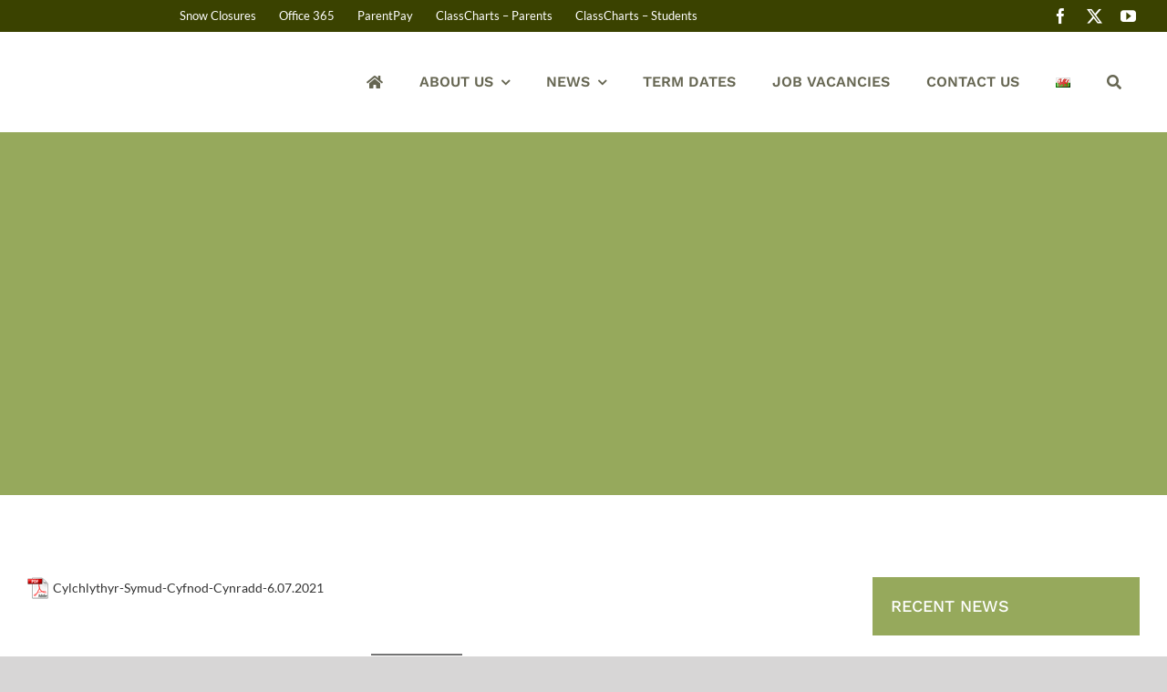

--- FILE ---
content_type: text/html; charset=UTF-8
request_url: https://llanfyllin.powys.sch.uk/cylchlythyr-cynradd-primary-newsletter/
body_size: 22670
content:
<!DOCTYPE html>
<html class="avada-html-layout-wide avada-html-header-position-top" lang="en-GB" prefix="og: http://ogp.me/ns# fb: http://ogp.me/ns/fb#">
<head>
<meta http-equiv="X-UA-Compatible" content="IE=edge" />
<meta http-equiv="Content-Type" content="text/html; charset=utf-8"/>
<meta name="viewport" content="width=device-width, initial-scale=1" />
<meta name='robots' content='index, follow, max-image-preview:large, max-snippet:-1, max-video-preview:-1' />
<link rel="alternate" href="https://llanfyllin.powys.sch.uk/cy/cylchlythyr-cynradd-primary-newsletter/" hreflang="cy" />
<link rel="alternate" href="https://llanfyllin.powys.sch.uk/cylchlythyr-cynradd-primary-newsletter/" hreflang="en" />
<meta property="og:title" content="Cylchlythyr Cynradd – Primary Newsletter"/>
<meta property="og:description" content="Cylchlythyr-Symud-Cyfnod-Cynradd-6.07.2021
Primary-Phase-Move-Newsletter-6.07.2021"/>
<meta property="og:type" content="article"/>
<meta property="og:article:published_time" content="2021-07-06 17:04:29"/>
<meta property="og:article:modified_time" content="2021-07-06 17:04:37"/>
<meta property="og:article:tag" content="Primary Phase"/>
<meta name="twitter:card" content="summary">
<meta name="twitter:title" content="Cylchlythyr Cynradd – Primary Newsletter"/>
<meta name="twitter:description" content="Cylchlythyr-Symud-Cyfnod-Cynradd-6.07.2021
Primary-Phase-Move-Newsletter-6.07.2021"/>
<meta name="author" content="Sioned Vaughan"/>
<!-- This site is optimized with the Yoast SEO plugin v26.8 - https://yoast.com/product/yoast-seo-wordpress/ -->
<title>Cylchlythyr Cynradd - Primary Newsletter - Ysgol Llanfyllin, Powys</title>
<link rel="canonical" href="https://llanfyllin.powys.sch.uk/cylchlythyr-cynradd-primary-newsletter/" />
<meta property="og:locale:alternate" content="cy_GB" />
<meta property="og:url" content="https://llanfyllin.powys.sch.uk/cylchlythyr-cynradd-primary-newsletter/" />
<meta property="og:site_name" content="Ysgol Llanfyllin, Powys" />
<meta property="article:publisher" content="https://www.facebook.com/llanfyllinhs" />
<meta property="article:published_time" content="2021-07-06T16:04:29+00:00" />
<meta property="article:modified_time" content="2021-07-06T16:04:37+00:00" />
<meta name="author" content="Sioned Vaughan" />
<meta name="twitter:creator" content="@llanfyllin" />
<meta name="twitter:site" content="@llanfyllin" />
<script type="application/ld+json" class="yoast-schema-graph">{"@context":"https://schema.org","@graph":[{"@type":"Article","@id":"https://llanfyllin.powys.sch.uk/cylchlythyr-cynradd-primary-newsletter/#article","isPartOf":{"@id":"https://llanfyllin.powys.sch.uk/cylchlythyr-cynradd-primary-newsletter/"},"author":{"name":"Sioned Vaughan","@id":"https://llanfyllin.powys.sch.uk/#/schema/person/a659b0354dfa98a1f17aa7d270c6da8f"},"headline":"Cylchlythyr Cynradd &#8211; Primary Newsletter","datePublished":"2021-07-06T16:04:29+00:00","dateModified":"2021-07-06T16:04:37+00:00","mainEntityOfPage":{"@id":"https://llanfyllin.powys.sch.uk/cylchlythyr-cynradd-primary-newsletter/"},"wordCount":7,"publisher":{"@id":"https://llanfyllin.powys.sch.uk/#organization"},"keywords":["Primary Phase"],"articleSection":["Messages"],"inLanguage":"en-GB"},{"@type":"WebPage","@id":"https://llanfyllin.powys.sch.uk/cylchlythyr-cynradd-primary-newsletter/","url":"https://llanfyllin.powys.sch.uk/cylchlythyr-cynradd-primary-newsletter/","name":"Cylchlythyr Cynradd - Primary Newsletter - Ysgol Llanfyllin, Powys","isPartOf":{"@id":"https://llanfyllin.powys.sch.uk/#website"},"datePublished":"2021-07-06T16:04:29+00:00","dateModified":"2021-07-06T16:04:37+00:00","breadcrumb":{"@id":"https://llanfyllin.powys.sch.uk/cylchlythyr-cynradd-primary-newsletter/#breadcrumb"},"inLanguage":"en-GB","potentialAction":[{"@type":"ReadAction","target":["https://llanfyllin.powys.sch.uk/cylchlythyr-cynradd-primary-newsletter/"]}]},{"@type":"BreadcrumbList","@id":"https://llanfyllin.powys.sch.uk/cylchlythyr-cynradd-primary-newsletter/#breadcrumb","itemListElement":[{"@type":"ListItem","position":1,"name":"Home","item":"https://llanfyllin.powys.sch.uk/"},{"@type":"ListItem","position":2,"name":"News","item":"https://llanfyllin.powys.sch.uk/news/"},{"@type":"ListItem","position":3,"name":"Cylchlythyr Cynradd &#8211; Primary Newsletter"}]},{"@type":"WebSite","@id":"https://llanfyllin.powys.sch.uk/#website","url":"https://llanfyllin.powys.sch.uk/","name":"Ysgol Llanfyllin","description":"","publisher":{"@id":"https://llanfyllin.powys.sch.uk/#organization"},"potentialAction":[{"@type":"SearchAction","target":{"@type":"EntryPoint","urlTemplate":"https://llanfyllin.powys.sch.uk/?s={search_term_string}"},"query-input":{"@type":"PropertyValueSpecification","valueRequired":true,"valueName":"search_term_string"}}],"inLanguage":"en-GB"},{"@type":"Organization","@id":"https://llanfyllin.powys.sch.uk/#organization","name":"Ysgol Llanfyllin, Powys","url":"https://llanfyllin.powys.sch.uk/","logo":{"@type":"ImageObject","inLanguage":"en-GB","@id":"https://llanfyllin.powys.sch.uk/#/schema/logo/image/","url":"https://llanfyllin.powys.sch.uk/wp-content/uploads/2020/09/LLANFYLLIN_SCHOOL_LOGO_HORIZ_200.png","contentUrl":"https://llanfyllin.powys.sch.uk/wp-content/uploads/2020/09/LLANFYLLIN_SCHOOL_LOGO_HORIZ_200.png","width":415,"height":200,"caption":"Ysgol Llanfyllin, Powys"},"image":{"@id":"https://llanfyllin.powys.sch.uk/#/schema/logo/image/"},"sameAs":["https://www.facebook.com/llanfyllinhs","https://x.com/llanfyllin","https://www.youtube.com/user/LlanfyllinHS"]},{"@type":"Person","@id":"https://llanfyllin.powys.sch.uk/#/schema/person/a659b0354dfa98a1f17aa7d270c6da8f","name":"Sioned Vaughan","image":{"@type":"ImageObject","inLanguage":"en-GB","@id":"https://llanfyllin.powys.sch.uk/#/schema/person/image/","url":"https://secure.gravatar.com/avatar/5d8c606e4a1a9b5831da53eb08ec0ede3e9e02ce446e4128280059ce1246e908?s=96&d=mm&r=g","contentUrl":"https://secure.gravatar.com/avatar/5d8c606e4a1a9b5831da53eb08ec0ede3e9e02ce446e4128280059ce1246e908?s=96&d=mm&r=g","caption":"Sioned Vaughan"},"url":"https://llanfyllin.powys.sch.uk/author/sioned/"}]}</script>
<!-- / Yoast SEO plugin. -->
<link rel="alternate" type="application/rss+xml" title="Ysgol Llanfyllin, Powys &raquo; Feed" href="https://llanfyllin.powys.sch.uk/feed/" />
<link rel="alternate" title="oEmbed (JSON)" type="application/json+oembed" href="https://llanfyllin.powys.sch.uk/wp-json/oembed/1.0/embed?url=https%3A%2F%2Fllanfyllin.powys.sch.uk%2Fcylchlythyr-cynradd-primary-newsletter%2F&#038;lang=en" />
<link rel="alternate" title="oEmbed (XML)" type="text/xml+oembed" href="https://llanfyllin.powys.sch.uk/wp-json/oembed/1.0/embed?url=https%3A%2F%2Fllanfyllin.powys.sch.uk%2Fcylchlythyr-cynradd-primary-newsletter%2F&#038;format=xml&#038;lang=en" />
<meta name="description" content="Cylchlythyr-Symud-Cyfnod-Cynradd-6.07.2021
Primary-Phase-Move-Newsletter-6.07.2021"/>
<meta property="og:locale" content="en_GB"/>
<meta property="og:type" content="article"/>
<meta property="og:site_name" content="Ysgol Llanfyllin, Powys"/>
<meta property="og:title" content="Cylchlythyr Cynradd - Primary Newsletter - Ysgol Llanfyllin, Powys"/>
<meta property="og:description" content="Cylchlythyr-Symud-Cyfnod-Cynradd-6.07.2021
Primary-Phase-Move-Newsletter-6.07.2021"/>
<meta property="og:url" content="https://llanfyllin.powys.sch.uk/cylchlythyr-cynradd-primary-newsletter/"/>
<meta property="article:published_time" content="2021-07-06T16:04:29+00:00"/>
<meta property="article:modified_time" content="2021-07-06T16:04:37+00:00"/>
<meta name="author" content="Sioned Vaughan"/>
<meta property="og:image" content="https://llanfyllin.powys.sch.uk/wp-content/uploads/2020/09/LLANFYLLIN_SCHOOL_LOGO_HORIZ_82.png"/>
<meta property="og:image:width" content="170"/>
<meta property="og:image:height" content="82"/>
<meta property="og:image:type" content="image/png"/>
<style id='wp-img-auto-sizes-contain-inline-css' type='text/css'>
img:is([sizes=auto i],[sizes^="auto," i]){contain-intrinsic-size:3000px 1500px}
/*# sourceURL=wp-img-auto-sizes-contain-inline-css */
</style>
<!-- <link rel='stylesheet' id='pb_animate-css' href='https://llanfyllin.powys.sch.uk/wp-content/plugins/ays-popup-box/public/css/animate.css?ver=6.1.1' type='text/css' media='all' /> -->
<!-- <link rel='stylesheet' id='fancybox-for-wp-css' href='https://llanfyllin.powys.sch.uk/wp-content/plugins/fancybox-for-wordpress/assets/css/fancybox.css?ver=1.3.4' type='text/css' media='all' /> -->
<!-- <link rel='stylesheet' id='wppopups-base-css' href='https://llanfyllin.powys.sch.uk/wp-content/plugins/wp-popups-lite/src/assets/css/wppopups-base.css?ver=2.2.0.3' type='text/css' media='all' /> -->
<!-- <link rel='stylesheet' id='dflip-style-css' href='https://llanfyllin.powys.sch.uk/wp-content/plugins/3d-flipbook-dflip-lite/assets/css/dflip.min.css?ver=2.4.20' type='text/css' media='all' /> -->
<!-- <link rel='stylesheet' id='mimetypes-link-icons-css' href='https://llanfyllin.powys.sch.uk/wp-content/plugins/mimetypes-link-icons/css/style.php?cssvars=bXRsaV9oZWlnaHQ9MjQmbXRsaV9pbWFnZV90eXBlPXBuZyZtdGxpX2xlZnRvcnJpZ2h0PWxlZnQmYWN0aXZlX3R5cGVzPWRvY3xkb2N4fHBkZnx4bHN8eGxzeA%3D&#038;ver=3.0' type='text/css' media='all' /> -->
<!-- <link rel='stylesheet' id='simcal-qtip-css' href='https://llanfyllin.powys.sch.uk/wp-content/plugins/google-calendar-events/assets/generated/vendor/jquery.qtip.min.css?ver=3.6.2' type='text/css' media='all' /> -->
<!-- <link rel='stylesheet' id='simcal-default-calendar-grid-css' href='https://llanfyllin.powys.sch.uk/wp-content/plugins/google-calendar-events/assets/generated/default-calendar-grid.min.css?ver=3.6.2' type='text/css' media='all' /> -->
<!-- <link rel='stylesheet' id='simcal-default-calendar-list-css' href='https://llanfyllin.powys.sch.uk/wp-content/plugins/google-calendar-events/assets/generated/default-calendar-list.min.css?ver=3.6.2' type='text/css' media='all' /> -->
<!-- <link rel='stylesheet' id='fusion-dynamic-css-css' href='https://llanfyllin.powys.sch.uk/wp-content/uploads/fusion-styles/7299e794252bc3ad522b99bd2a5d3d7a.min.css?ver=3.14.2' type='text/css' media='all' /> -->
<link rel="stylesheet" type="text/css" href="//llanfyllin.powys.sch.uk/wp-content/cache/wpfc-minified/l91varca/s4ow.css" media="all"/>
<script src='//llanfyllin.powys.sch.uk/wp-content/cache/wpfc-minified/k28z0dac/s4eb.js' type="text/javascript"></script>
<!-- <script type="text/javascript" src="https://llanfyllin.powys.sch.uk/wp-includes/js/dist/vendor/react.min.js?ver=18.3.1.1" id="react-js"></script> -->
<!-- <script type="text/javascript" src="https://llanfyllin.powys.sch.uk/wp-includes/js/dist/vendor/react-jsx-runtime.min.js?ver=18.3.1" id="react-jsx-runtime-js"></script> -->
<!-- <script type="text/javascript" src="https://llanfyllin.powys.sch.uk/wp-includes/js/dist/autop.min.js?ver=9fb50649848277dd318d" id="wp-autop-js"></script> -->
<!-- <script type="text/javascript" src="https://llanfyllin.powys.sch.uk/wp-includes/js/dist/blob.min.js?ver=9113eed771d446f4a556" id="wp-blob-js"></script> -->
<!-- <script type="text/javascript" src="https://llanfyllin.powys.sch.uk/wp-includes/js/dist/block-serialization-default-parser.min.js?ver=14d44daebf663d05d330" id="wp-block-serialization-default-parser-js"></script> -->
<!-- <script type="text/javascript" src="https://llanfyllin.powys.sch.uk/wp-includes/js/dist/hooks.min.js?ver=dd5603f07f9220ed27f1" id="wp-hooks-js"></script> -->
<!-- <script type="text/javascript" src="https://llanfyllin.powys.sch.uk/wp-includes/js/dist/deprecated.min.js?ver=e1f84915c5e8ae38964c" id="wp-deprecated-js"></script> -->
<!-- <script type="text/javascript" src="https://llanfyllin.powys.sch.uk/wp-includes/js/dist/dom.min.js?ver=26edef3be6483da3de2e" id="wp-dom-js"></script> -->
<!-- <script type="text/javascript" src="https://llanfyllin.powys.sch.uk/wp-includes/js/dist/vendor/react-dom.min.js?ver=18.3.1.1" id="react-dom-js"></script> -->
<!-- <script type="text/javascript" src="https://llanfyllin.powys.sch.uk/wp-includes/js/dist/escape-html.min.js?ver=6561a406d2d232a6fbd2" id="wp-escape-html-js"></script> -->
<!-- <script type="text/javascript" src="https://llanfyllin.powys.sch.uk/wp-includes/js/dist/element.min.js?ver=6a582b0c827fa25df3dd" id="wp-element-js"></script> -->
<!-- <script type="text/javascript" src="https://llanfyllin.powys.sch.uk/wp-includes/js/dist/is-shallow-equal.min.js?ver=e0f9f1d78d83f5196979" id="wp-is-shallow-equal-js"></script> -->
<!-- <script type="text/javascript" src="https://llanfyllin.powys.sch.uk/wp-includes/js/dist/i18n.min.js?ver=c26c3dc7bed366793375" id="wp-i18n-js"></script> -->
<script type="text/javascript" id="wp-i18n-js-after">
/* <![CDATA[ */
wp.i18n.setLocaleData( { 'text direction\u0004ltr': [ 'ltr' ] } );
//# sourceURL=wp-i18n-js-after
/* ]]> */
</script>
<script type="text/javascript" id="wp-keycodes-js-translations">
/* <![CDATA[ */
( function( domain, translations ) {
var localeData = translations.locale_data[ domain ] || translations.locale_data.messages;
localeData[""].domain = domain;
wp.i18n.setLocaleData( localeData, domain );
} )( "default", {"translation-revision-date":"2025-12-15 12:18:56+0000","generator":"GlotPress\/4.0.3","domain":"messages","locale_data":{"messages":{"":{"domain":"messages","plural-forms":"nplurals=2; plural=n != 1;","lang":"en_GB"},"Tilde":["Tilde"],"Backtick":["Backtick"],"Period":["Period"],"Comma":["Comma"]}},"comment":{"reference":"wp-includes\/js\/dist\/keycodes.js"}} );
//# sourceURL=wp-keycodes-js-translations
/* ]]> */
</script>
<script src='//llanfyllin.powys.sch.uk/wp-content/cache/wpfc-minified/qx6iu7l5/s4eb.js' type="text/javascript"></script>
<!-- <script type="text/javascript" src="https://llanfyllin.powys.sch.uk/wp-includes/js/dist/keycodes.min.js?ver=34c8fb5e7a594a1c8037" id="wp-keycodes-js"></script> -->
<!-- <script type="text/javascript" src="https://llanfyllin.powys.sch.uk/wp-includes/js/dist/priority-queue.min.js?ver=2d59d091223ee9a33838" id="wp-priority-queue-js"></script> -->
<!-- <script type="text/javascript" src="https://llanfyllin.powys.sch.uk/wp-includes/js/dist/compose.min.js?ver=7a9b375d8c19cf9d3d9b" id="wp-compose-js"></script> -->
<!-- <script type="text/javascript" src="https://llanfyllin.powys.sch.uk/wp-includes/js/dist/private-apis.min.js?ver=4f465748bda624774139" id="wp-private-apis-js"></script> -->
<!-- <script type="text/javascript" src="https://llanfyllin.powys.sch.uk/wp-includes/js/dist/redux-routine.min.js?ver=8bb92d45458b29590f53" id="wp-redux-routine-js"></script> -->
<!-- <script type="text/javascript" src="https://llanfyllin.powys.sch.uk/wp-includes/js/dist/data.min.js?ver=f940198280891b0b6318" id="wp-data-js"></script> -->
<script type="text/javascript" id="wp-data-js-after">
/* <![CDATA[ */
( function() {
var userId = 0;
var storageKey = "WP_DATA_USER_" + userId;
wp.data
.use( wp.data.plugins.persistence, { storageKey: storageKey } );
} )();
//# sourceURL=wp-data-js-after
/* ]]> */
</script>
<script src='//llanfyllin.powys.sch.uk/wp-content/cache/wpfc-minified/119jfbaw/s4eb.js' type="text/javascript"></script>
<!-- <script type="text/javascript" src="https://llanfyllin.powys.sch.uk/wp-includes/js/dist/html-entities.min.js?ver=e8b78b18a162491d5e5f" id="wp-html-entities-js"></script> -->
<!-- <script type="text/javascript" src="https://llanfyllin.powys.sch.uk/wp-includes/js/dist/dom-ready.min.js?ver=f77871ff7694fffea381" id="wp-dom-ready-js"></script> -->
<script type="text/javascript" id="wp-a11y-js-translations">
/* <![CDATA[ */
( function( domain, translations ) {
var localeData = translations.locale_data[ domain ] || translations.locale_data.messages;
localeData[""].domain = domain;
wp.i18n.setLocaleData( localeData, domain );
} )( "default", {"translation-revision-date":"2025-12-15 12:18:56+0000","generator":"GlotPress\/4.0.3","domain":"messages","locale_data":{"messages":{"":{"domain":"messages","plural-forms":"nplurals=2; plural=n != 1;","lang":"en_GB"},"Notifications":["Notifications"]}},"comment":{"reference":"wp-includes\/js\/dist\/a11y.js"}} );
//# sourceURL=wp-a11y-js-translations
/* ]]> */
</script>
<script src='//llanfyllin.powys.sch.uk/wp-content/cache/wpfc-minified/242or859/s4eb.js' type="text/javascript"></script>
<!-- <script type="text/javascript" src="https://llanfyllin.powys.sch.uk/wp-includes/js/dist/a11y.min.js?ver=cb460b4676c94bd228ed" id="wp-a11y-js"></script> -->
<script type="text/javascript" id="wp-rich-text-js-translations">
/* <![CDATA[ */
( function( domain, translations ) {
var localeData = translations.locale_data[ domain ] || translations.locale_data.messages;
localeData[""].domain = domain;
wp.i18n.setLocaleData( localeData, domain );
} )( "default", {"translation-revision-date":"2025-12-15 12:18:56+0000","generator":"GlotPress\/4.0.3","domain":"messages","locale_data":{"messages":{"":{"domain":"messages","plural-forms":"nplurals=2; plural=n != 1;","lang":"en_GB"},"%s applied.":["%s applied."],"%s removed.":["%s removed."]}},"comment":{"reference":"wp-includes\/js\/dist\/rich-text.js"}} );
//# sourceURL=wp-rich-text-js-translations
/* ]]> */
</script>
<script src='//llanfyllin.powys.sch.uk/wp-content/cache/wpfc-minified/e4wxjt8l/s4eb.js' type="text/javascript"></script>
<!-- <script type="text/javascript" src="https://llanfyllin.powys.sch.uk/wp-includes/js/dist/rich-text.min.js?ver=5bdbb44f3039529e3645" id="wp-rich-text-js"></script> -->
<!-- <script type="text/javascript" src="https://llanfyllin.powys.sch.uk/wp-includes/js/dist/shortcode.min.js?ver=0b3174183b858f2df320" id="wp-shortcode-js"></script> -->
<!-- <script type="text/javascript" src="https://llanfyllin.powys.sch.uk/wp-includes/js/dist/warning.min.js?ver=d69bc18c456d01c11d5a" id="wp-warning-js"></script> -->
<script type="text/javascript" id="wp-blocks-js-translations">
/* <![CDATA[ */
( function( domain, translations ) {
var localeData = translations.locale_data[ domain ] || translations.locale_data.messages;
localeData[""].domain = domain;
wp.i18n.setLocaleData( localeData, domain );
} )( "default", {"translation-revision-date":"2025-12-15 12:18:56+0000","generator":"GlotPress\/4.0.3","domain":"messages","locale_data":{"messages":{"":{"domain":"messages","plural-forms":"nplurals=2; plural=n != 1;","lang":"en_GB"},"%1$s Block. Row %2$d":["%1$s Block. Row %2$d"],"Design":["Design"],"%s Block":["%s Block"],"%1$s Block. %2$s":["%1$s Block. %2$s"],"%1$s Block. Column %2$d":["%1$s Block. Column %2$d"],"%1$s Block. Column %2$d. %3$s":["%1$s Block. Column %2$d. %3$s"],"%1$s Block. Row %2$d. %3$s":["%1$s Block. Row %2$d. %3$s"],"Reusable blocks":["Reusable blocks"],"Embeds":["Embeds"],"Text":["Text"],"Widgets":["Widgets"],"Theme":["Theme"],"Media":["Media"]}},"comment":{"reference":"wp-includes\/js\/dist\/blocks.js"}} );
//# sourceURL=wp-blocks-js-translations
/* ]]> */
</script>
<script src='//llanfyllin.powys.sch.uk/wp-content/cache/wpfc-minified/kl1fjct9/s4eb.js' type="text/javascript"></script>
<!-- <script type="text/javascript" src="https://llanfyllin.powys.sch.uk/wp-includes/js/dist/blocks.min.js?ver=de131db49fa830bc97da" id="wp-blocks-js"></script> -->
<!-- <script type="text/javascript" src="https://llanfyllin.powys.sch.uk/wp-includes/js/jquery/jquery.min.js?ver=3.7.1" id="jquery-core-js"></script> -->
<script type="text/javascript" id="ays-pb-js-extra">
/* <![CDATA[ */
var pbLocalizeObj = {"ajax":"https://llanfyllin.powys.sch.uk/wp-admin/admin-ajax.php","seconds":"seconds","thisWillClose":"This will close in","icons":{"close_icon":"\u003Csvg class=\"ays_pb_material_close_icon\" xmlns=\"https://www.w3.org/2000/svg\" height=\"36px\" viewBox=\"0 0 24 24\" width=\"36px\" fill=\"#000000\" alt=\"Pop-up Close\"\u003E\u003Cpath d=\"M0 0h24v24H0z\" fill=\"none\"/\u003E\u003Cpath d=\"M19 6.41L17.59 5 12 10.59 6.41 5 5 6.41 10.59 12 5 17.59 6.41 19 12 13.41 17.59 19 19 17.59 13.41 12z\"/\u003E\u003C/svg\u003E","close_circle_icon":"\u003Csvg class=\"ays_pb_material_close_circle_icon\" xmlns=\"https://www.w3.org/2000/svg\" height=\"24\" viewBox=\"0 0 24 24\" width=\"36\" alt=\"Pop-up Close\"\u003E\u003Cpath d=\"M0 0h24v24H0z\" fill=\"none\"/\u003E\u003Cpath d=\"M12 2C6.47 2 2 6.47 2 12s4.47 10 10 10 10-4.47 10-10S17.53 2 12 2zm5 13.59L15.59 17 12 13.41 8.41 17 7 15.59 10.59 12 7 8.41 8.41 7 12 10.59 15.59 7 17 8.41 13.41 12 17 15.59z\"/\u003E\u003C/svg\u003E","volume_up_icon":"\u003Csvg class=\"ays_pb_fa_volume\" xmlns=\"https://www.w3.org/2000/svg\" height=\"24\" viewBox=\"0 0 24 24\" width=\"36\"\u003E\u003Cpath d=\"M0 0h24v24H0z\" fill=\"none\"/\u003E\u003Cpath d=\"M3 9v6h4l5 5V4L7 9H3zm13.5 3c0-1.77-1.02-3.29-2.5-4.03v8.05c1.48-.73 2.5-2.25 2.5-4.02zM14 3.23v2.06c2.89.86 5 3.54 5 6.71s-2.11 5.85-5 6.71v2.06c4.01-.91 7-4.49 7-8.77s-2.99-7.86-7-8.77z\"/\u003E\u003C/svg\u003E","volume_mute_icon":"\u003Csvg xmlns=\"https://www.w3.org/2000/svg\" height=\"24\" viewBox=\"0 0 24 24\" width=\"24\"\u003E\u003Cpath d=\"M0 0h24v24H0z\" fill=\"none\"/\u003E\u003Cpath d=\"M7 9v6h4l5 5V4l-5 5H7z\"/\u003E\u003C/svg\u003E"}};
//# sourceURL=ays-pb-js-extra
/* ]]> */
</script>
<script src='//llanfyllin.powys.sch.uk/wp-content/cache/wpfc-minified/kmaivd9g/s4eb.js' type="text/javascript"></script>
<!-- <script type="text/javascript" src="https://llanfyllin.powys.sch.uk/wp-content/plugins/ays-popup-box/public/js/ays-pb-public.js?ver=6.1.1" id="ays-pb-js"></script> -->
<!-- <script type="text/javascript" src="https://llanfyllin.powys.sch.uk/wp-content/plugins/fancybox-for-wordpress/assets/js/purify.min.js?ver=1.3.4" id="purify-js"></script> -->
<!-- <script type="text/javascript" src="https://llanfyllin.powys.sch.uk/wp-content/plugins/fancybox-for-wordpress/assets/js/jquery.fancybox.js?ver=1.3.4" id="fancybox-for-wp-js"></script> -->
<link rel="https://api.w.org/" href="https://llanfyllin.powys.sch.uk/wp-json/" /><link rel="alternate" title="JSON" type="application/json" href="https://llanfyllin.powys.sch.uk/wp-json/wp/v2/posts/9506" /><link rel="EditURI" type="application/rsd+xml" title="RSD" href="https://llanfyllin.powys.sch.uk/xmlrpc.php?rsd" />
<meta name="generator" content="WordPress 6.9" />
<link rel='shortlink' href='https://llanfyllin.powys.sch.uk/?p=9506' />
<!-- Fancybox for WordPress v3.3.7 -->
<style type="text/css">
.fancybox-slide--image .fancybox-content{background-color: #FFFFFF}div.fancybox-caption{display:none !important;}
img.fancybox-image{border-width:10px;border-color:#FFFFFF;border-style:solid;}
div.fancybox-bg{background-color:rgba(102,102,102,0.8);opacity:1 !important;}div.fancybox-content{border-color:#FFFFFF}
div#fancybox-title{background-color:#FFFFFF}
div.fancybox-content{background-color:#FFFFFF}
div#fancybox-title-inside{color:#333333}
div.fancybox-caption p.caption-title{display:inline-block}
div.fancybox-caption p.caption-title{font-size:14px}
div.fancybox-caption p.caption-title{color:#333333}
div.fancybox-caption {color:#333333}div.fancybox-caption p.caption-title {background:#fff; width:auto;padding:10px 30px;}div.fancybox-content p.caption-title{color:#333333;margin: 0;padding: 5px 0;}
</style><script type="text/javascript">
jQuery(function () {
var mobileOnly = false;
if (mobileOnly) {
return;
}
jQuery.fn.getTitle = function () { // Copy the title of every IMG tag and add it to its parent A so that fancybox can show titles
var arr = jQuery("a[data-fancybox]");jQuery.each(arr, function() {var title = jQuery(this).children("img").attr("title") || '';var figCaptionHtml = jQuery(this).next("figcaption").html() || '';var processedCaption = figCaptionHtml;if (figCaptionHtml.length && typeof DOMPurify === 'function') {processedCaption = DOMPurify.sanitize(figCaptionHtml, {USE_PROFILES: {html: true}});} else if (figCaptionHtml.length) {processedCaption = jQuery("<div>").text(figCaptionHtml).html();}var newTitle = title;if (processedCaption.length) {newTitle = title.length ? title + " " + processedCaption : processedCaption;}if (newTitle.length) {jQuery(this).attr("title", newTitle);}});		}
// Supported file extensions
var thumbnails = jQuery("a:has(img)").not(".nolightbox").not('.envira-gallery-link').not('.ngg-simplelightbox').filter(function () {
return /\.(jpe?g|png|gif|mp4|webp|bmp|pdf)(\?[^/]*)*$/i.test(jQuery(this).attr('href'))
});
// Add data-type iframe for links that are not images or videos.
var iframeLinks = jQuery('.fancyboxforwp').filter(function () {
return !/\.(jpe?g|png|gif|mp4|webp|bmp|pdf)(\?[^/]*)*$/i.test(jQuery(this).attr('href'))
}).filter(function () {
return !/vimeo|youtube/i.test(jQuery(this).attr('href'))
});
iframeLinks.attr({"data-type": "iframe"}).getTitle();
// Gallery All
thumbnails.addClass("fancyboxforwp").attr("data-fancybox", "gallery").getTitle();
iframeLinks.attr({"data-fancybox": "gallery"}).getTitle();
// Gallery type NONE
// Call fancybox and apply it on any link with a rel atribute that starts with "fancybox", with the options set on the admin panel
jQuery("a.fancyboxforwp").fancyboxforwp({
loop: false,
smallBtn: false,
zoomOpacity: "auto",
animationEffect: "fade",
animationDuration: 500,
transitionEffect: "fade",
transitionDuration: "300",
overlayShow: true,
overlayOpacity: "0.8",
titleShow: true,
titlePosition: "inside",
keyboard: true,
showCloseButton: false,
arrows: true,
clickContent:false,
clickSlide: "close",
mobile: {
clickContent: function (current, event) {
return current.type === "image" ? "toggleControls" : false;
},
clickSlide: function (current, event) {
return current.type === "image" ? "close" : "close";
},
},
wheel: false,
toolbar: true,
preventCaptionOverlap: true,
onInit: function() { },			onDeactivate
: function() { },		beforeClose: function() { },			afterShow: function(instance) { jQuery( ".fancybox-image" ).on("click", function( ){ ( instance.isScaledDown() ) ? instance.scaleToActual() : instance.scaleToFit() }) },				afterClose: function() { },					caption : function( instance, item ) {var title = "";if("undefined" != typeof jQuery(this).context ){var title = jQuery(this).context.title;} else { var title = ("undefined" != typeof jQuery(this).attr("title")) ? jQuery(this).attr("title") : false;}var caption = jQuery(this).data('caption') || '';if ( item.type === 'image' && title.length ) {caption = (caption.length ? caption + '<br />' : '') + '<p class="caption-title">'+jQuery("<div>").text(title).html()+'</p>' ;}if (typeof DOMPurify === "function" && caption.length) { return DOMPurify.sanitize(caption, {USE_PROFILES: {html: true}}); } else { return jQuery("<div>").text(caption).html(); }},
afterLoad : function( instance, current ) {var captionContent = current.opts.caption || '';var sanitizedCaptionString = '';if (typeof DOMPurify === 'function' && captionContent.length) {sanitizedCaptionString = DOMPurify.sanitize(captionContent, {USE_PROFILES: {html: true}});} else if (captionContent.length) { sanitizedCaptionString = jQuery("<div>").text(captionContent).html();}if (sanitizedCaptionString.length) { current.$content.append(jQuery('<div class=\"fancybox-custom-caption inside-caption\" style=\" position: absolute;left:0;right:0;color:#000;margin:0 auto;bottom:0;text-align:center;background-color:#FFFFFF \"></div>').html(sanitizedCaptionString)); }},
})
;
})
</script>
<!-- END Fancybox for WordPress -->
<meta name="robots" content="noimageindex">
<script type="text/javascript">//<![CDATA[
function external_links_in_new_windows_loop() {
if (!document.links) {
document.links = document.getElementsByTagName('a');
}
var change_link = false;
var force = '';
var ignore = '';
for (var t=0; t<document.links.length; t++) {
var all_links = document.links[t];
change_link = false;
if(document.links[t].hasAttribute('onClick') == false) {
// forced if the address starts with http (or also https), but does not link to the current domain
if(all_links.href.search(/^http/) != -1 && all_links.href.search('llanfyllin.powys.sch.uk') == -1 && all_links.href.search(/^#/) == -1) {
// console.log('Changed ' + all_links.href);
change_link = true;
}
if(force != '' && all_links.href.search(force) != -1) {
// forced
// console.log('force ' + all_links.href);
change_link = true;
}
if(ignore != '' && all_links.href.search(ignore) != -1) {
// console.log('ignore ' + all_links.href);
// ignored
change_link = false;
}
if(change_link == true) {
// console.log('Changed ' + all_links.href);
document.links[t].setAttribute('onClick', 'javascript:window.open(\'' + all_links.href.replace(/'/g, '') + '\', \'_blank\', \'noopener\'); return false;');
document.links[t].removeAttribute('target');
}
}
}
}
// Load
function external_links_in_new_windows_load(func)
{  
var oldonload = window.onload;
if (typeof window.onload != 'function'){
window.onload = func;
} else {
window.onload = function(){
oldonload();
func();
}
}
}
external_links_in_new_windows_load(external_links_in_new_windows_loop);
//]]></script>
<link rel="apple-touch-icon" sizes="180x180" href="/wp-content/uploads/fbrfg/apple-touch-icon.png">
<link rel="icon" type="image/png" sizes="32x32" href="/wp-content/uploads/fbrfg/favicon-32x32.png">
<link rel="icon" type="image/png" sizes="16x16" href="/wp-content/uploads/fbrfg/favicon-16x16.png">
<link rel="manifest" href="/wp-content/uploads/fbrfg/site.webmanifest">
<link rel="mask-icon" href="/wp-content/uploads/fbrfg/safari-pinned-tab.svg" color="#5bbad5">
<link rel="shortcut icon" href="/wp-content/uploads/fbrfg/favicon.ico">
<meta name="apple-mobile-web-app-title" content="Ysgol Llanfyllin">
<meta name="application-name" content="Ysgol Llanfyllin">
<meta name="msapplication-TileColor" content="#da532c">
<meta name="msapplication-config" content="/wp-content/uploads/fbrfg/browserconfig.xml">
<meta name="theme-color" content="#ffffff"><style type="text/css" id="css-fb-visibility">@media screen and (max-width: 767px){.fusion-no-small-visibility{display:none !important;}body .sm-text-align-center{text-align:center !important;}body .sm-text-align-left{text-align:left !important;}body .sm-text-align-right{text-align:right !important;}body .sm-text-align-justify{text-align:justify !important;}body .sm-flex-align-center{justify-content:center !important;}body .sm-flex-align-flex-start{justify-content:flex-start !important;}body .sm-flex-align-flex-end{justify-content:flex-end !important;}body .sm-mx-auto{margin-left:auto !important;margin-right:auto !important;}body .sm-ml-auto{margin-left:auto !important;}body .sm-mr-auto{margin-right:auto !important;}body .fusion-absolute-position-small{position:absolute;width:100%;}.awb-sticky.awb-sticky-small{ position: sticky; top: var(--awb-sticky-offset,0); }}@media screen and (min-width: 768px) and (max-width: 1150px){.fusion-no-medium-visibility{display:none !important;}body .md-text-align-center{text-align:center !important;}body .md-text-align-left{text-align:left !important;}body .md-text-align-right{text-align:right !important;}body .md-text-align-justify{text-align:justify !important;}body .md-flex-align-center{justify-content:center !important;}body .md-flex-align-flex-start{justify-content:flex-start !important;}body .md-flex-align-flex-end{justify-content:flex-end !important;}body .md-mx-auto{margin-left:auto !important;margin-right:auto !important;}body .md-ml-auto{margin-left:auto !important;}body .md-mr-auto{margin-right:auto !important;}body .fusion-absolute-position-medium{position:absolute;width:100%;}.awb-sticky.awb-sticky-medium{ position: sticky; top: var(--awb-sticky-offset,0); }}@media screen and (min-width: 1151px){.fusion-no-large-visibility{display:none !important;}body .lg-text-align-center{text-align:center !important;}body .lg-text-align-left{text-align:left !important;}body .lg-text-align-right{text-align:right !important;}body .lg-text-align-justify{text-align:justify !important;}body .lg-flex-align-center{justify-content:center !important;}body .lg-flex-align-flex-start{justify-content:flex-start !important;}body .lg-flex-align-flex-end{justify-content:flex-end !important;}body .lg-mx-auto{margin-left:auto !important;margin-right:auto !important;}body .lg-ml-auto{margin-left:auto !important;}body .lg-mr-auto{margin-right:auto !important;}body .fusion-absolute-position-large{position:absolute;width:100%;}.awb-sticky.awb-sticky-large{ position: sticky; top: var(--awb-sticky-offset,0); }}</style>		<style type="text/css" id="wp-custom-css">
/* Menu Home Icon Fix */
.awb-menu__i_main {
color: var(--awb-color)!important;
}
/* Submenu Widen */
@media only screen and (min-width: 1150px) {
#menu-item-3910 .awb-menu__sub-ul_main, #menu-item-3909 .awb-menu__sub-ul_main {
width: calc(var(--awb-submenu-max-width) * 2) !important;
max-height: 500px !important;
background-color: #666652;
}
#menu-item-3909 .awb-menu__sub-ul_main {
--awb-submenu-max-width: 380px !important;
}
#menu-item-3910 .awb-menu__sub-ul_main > li, #menu-item-3909 .awb-menu__sub-ul_main > li {
float: left;
}
}
/* Icons Appearing in Menu Fix */
.awb-menu a.mtli_pdf, .awb-menu .mtli_docx {
color: white !important;
width: var(--awb-submenu-max-width);
}
.awb-menu .mtli_docx, .awb-menu .mtli_pdf {
background-image: none !important;
display: flex;
justify-content: var(--awb-sub-justify-content);
align-items: center;
color: var(--awb-submenu-color)!important;
padding-top: var(--awb-submenu-items-padding-top);
padding-bottom: var(--awb-submenu-items-padding-bottom);
padding-left: var(--awb-submenu-items-padding-left) !important;
padding-right: var(--awb-submenu-items-padding-right);
font-family: var(--awb-fusion-font-family-submenu-typography);
font-weight: var(--awb-fusion-font-weight-submenu-typography);
font-style: var(--awb-fusion-font-style-submenu-typography);
width: 100%;
font-size: var(--awb-submenu-font-size);
text-transform: var(--awb-submenu-text-transform);
line-height: var(--awb-submenu-line-height);
letter-spacing: var(--awb-submenu-letter-spacing);
}
/* Improve Title Reabability */
h1.entry-title {
text-shadow: 2px 2px 4px rgb(0 0 0);
}
/* Posts Widget */
.listing-item {
padding-bottom: 15px;
}
.listing-item .date {
display: block;
}
#sidebar-more-link-news {
margin: 0px;
font-weight: bold;
}		</style>
<script type="text/javascript">
var doc = document.documentElement;
doc.setAttribute( 'data-useragent', navigator.userAgent );
</script>
<style id='wp-block-file-inline-css' type='text/css'>
.wp-block-file{box-sizing:border-box}.wp-block-file:not(.wp-element-button){font-size:.8em}.wp-block-file.aligncenter{text-align:center}.wp-block-file.alignright{text-align:right}.wp-block-file *+.wp-block-file__button{margin-left:.75em}:where(.wp-block-file){margin-bottom:1.5em}.wp-block-file__embed{margin-bottom:1em}:where(.wp-block-file__button){border-radius:2em;display:inline-block;padding:.5em 1em}:where(.wp-block-file__button):where(a):active,:where(.wp-block-file__button):where(a):focus,:where(.wp-block-file__button):where(a):hover,:where(.wp-block-file__button):where(a):visited{box-shadow:none;color:#fff;opacity:.85;text-decoration:none}
/*# sourceURL=https://llanfyllin.powys.sch.uk/wp-includes/blocks/file/style.min.css */
</style>
<style id='wp-block-separator-inline-css' type='text/css'>
@charset "UTF-8";.wp-block-separator{border:none;border-top:2px solid}:root :where(.wp-block-separator.is-style-dots){height:auto;line-height:1;text-align:center}:root :where(.wp-block-separator.is-style-dots):before{color:currentColor;content:"···";font-family:serif;font-size:1.5em;letter-spacing:2em;padding-left:2em}.wp-block-separator.is-style-dots{background:none!important;border:none!important}
/*# sourceURL=https://llanfyllin.powys.sch.uk/wp-includes/blocks/separator/style.min.css */
</style>
<style id='wp-block-separator-theme-inline-css' type='text/css'>
.wp-block-separator.has-css-opacity{opacity:.4}.wp-block-separator{border:none;border-bottom:2px solid;margin-left:auto;margin-right:auto}.wp-block-separator.has-alpha-channel-opacity{opacity:1}.wp-block-separator:not(.is-style-wide):not(.is-style-dots){width:100px}.wp-block-separator.has-background:not(.is-style-dots){border-bottom:none;height:1px}.wp-block-separator.has-background:not(.is-style-wide):not(.is-style-dots){height:2px}
/*# sourceURL=https://llanfyllin.powys.sch.uk/wp-includes/blocks/separator/theme.min.css */
</style>
<style id='global-styles-inline-css' type='text/css'>
:root{--wp--preset--aspect-ratio--square: 1;--wp--preset--aspect-ratio--4-3: 4/3;--wp--preset--aspect-ratio--3-4: 3/4;--wp--preset--aspect-ratio--3-2: 3/2;--wp--preset--aspect-ratio--2-3: 2/3;--wp--preset--aspect-ratio--16-9: 16/9;--wp--preset--aspect-ratio--9-16: 9/16;--wp--preset--color--black: #000000;--wp--preset--color--cyan-bluish-gray: #abb8c3;--wp--preset--color--white: #ffffff;--wp--preset--color--pale-pink: #f78da7;--wp--preset--color--vivid-red: #cf2e2e;--wp--preset--color--luminous-vivid-orange: #ff6900;--wp--preset--color--luminous-vivid-amber: #fcb900;--wp--preset--color--light-green-cyan: #7bdcb5;--wp--preset--color--vivid-green-cyan: #00d084;--wp--preset--color--pale-cyan-blue: #8ed1fc;--wp--preset--color--vivid-cyan-blue: #0693e3;--wp--preset--color--vivid-purple: #9b51e0;--wp--preset--color--awb-color-1: rgba(255,255,255,1);--wp--preset--color--awb-color-2: rgba(246,246,246,1);--wp--preset--color--awb-color-3: rgba(226,226,226,1);--wp--preset--color--awb-color-4: rgba(116,116,116,1);--wp--preset--color--awb-color-5: rgba(87,120,16,1);--wp--preset--color--awb-color-6: rgba(51,51,51,1);--wp--preset--color--awb-color-7: rgba(30,49,32,1);--wp--preset--color--awb-color-8: rgba(33,41,52,1);--wp--preset--color--awb-color-custom-10: rgba(0,0,0,1);--wp--preset--color--awb-color-custom-11: rgba(74,78,87,1);--wp--preset--color--awb-color-custom-12: rgba(224,222,222,1);--wp--preset--color--awb-color-custom-13: rgba(242,243,245,0.7);--wp--preset--color--awb-color-custom-14: rgba(249,249,251,1);--wp--preset--color--awb-color-custom-15: rgba(82,90,22,1);--wp--preset--color--awb-color-custom-16: rgba(150,169,92,1);--wp--preset--color--awb-color-custom-17: rgba(0,0,0,0.64);--wp--preset--color--awb-color-custom-18: rgba(190,189,189,1);--wp--preset--gradient--vivid-cyan-blue-to-vivid-purple: linear-gradient(135deg,rgb(6,147,227) 0%,rgb(155,81,224) 100%);--wp--preset--gradient--light-green-cyan-to-vivid-green-cyan: linear-gradient(135deg,rgb(122,220,180) 0%,rgb(0,208,130) 100%);--wp--preset--gradient--luminous-vivid-amber-to-luminous-vivid-orange: linear-gradient(135deg,rgb(252,185,0) 0%,rgb(255,105,0) 100%);--wp--preset--gradient--luminous-vivid-orange-to-vivid-red: linear-gradient(135deg,rgb(255,105,0) 0%,rgb(207,46,46) 100%);--wp--preset--gradient--very-light-gray-to-cyan-bluish-gray: linear-gradient(135deg,rgb(238,238,238) 0%,rgb(169,184,195) 100%);--wp--preset--gradient--cool-to-warm-spectrum: linear-gradient(135deg,rgb(74,234,220) 0%,rgb(151,120,209) 20%,rgb(207,42,186) 40%,rgb(238,44,130) 60%,rgb(251,105,98) 80%,rgb(254,248,76) 100%);--wp--preset--gradient--blush-light-purple: linear-gradient(135deg,rgb(255,206,236) 0%,rgb(152,150,240) 100%);--wp--preset--gradient--blush-bordeaux: linear-gradient(135deg,rgb(254,205,165) 0%,rgb(254,45,45) 50%,rgb(107,0,62) 100%);--wp--preset--gradient--luminous-dusk: linear-gradient(135deg,rgb(255,203,112) 0%,rgb(199,81,192) 50%,rgb(65,88,208) 100%);--wp--preset--gradient--pale-ocean: linear-gradient(135deg,rgb(255,245,203) 0%,rgb(182,227,212) 50%,rgb(51,167,181) 100%);--wp--preset--gradient--electric-grass: linear-gradient(135deg,rgb(202,248,128) 0%,rgb(113,206,126) 100%);--wp--preset--gradient--midnight: linear-gradient(135deg,rgb(2,3,129) 0%,rgb(40,116,252) 100%);--wp--preset--font-size--small: 12.75px;--wp--preset--font-size--medium: 20px;--wp--preset--font-size--large: 25.5px;--wp--preset--font-size--x-large: 42px;--wp--preset--font-size--normal: 17px;--wp--preset--font-size--xlarge: 34px;--wp--preset--font-size--huge: 51px;--wp--preset--spacing--20: 0.44rem;--wp--preset--spacing--30: 0.67rem;--wp--preset--spacing--40: 1rem;--wp--preset--spacing--50: 1.5rem;--wp--preset--spacing--60: 2.25rem;--wp--preset--spacing--70: 3.38rem;--wp--preset--spacing--80: 5.06rem;--wp--preset--shadow--natural: 6px 6px 9px rgba(0, 0, 0, 0.2);--wp--preset--shadow--deep: 12px 12px 50px rgba(0, 0, 0, 0.4);--wp--preset--shadow--sharp: 6px 6px 0px rgba(0, 0, 0, 0.2);--wp--preset--shadow--outlined: 6px 6px 0px -3px rgb(255, 255, 255), 6px 6px rgb(0, 0, 0);--wp--preset--shadow--crisp: 6px 6px 0px rgb(0, 0, 0);}:where(.is-layout-flex){gap: 0.5em;}:where(.is-layout-grid){gap: 0.5em;}body .is-layout-flex{display: flex;}.is-layout-flex{flex-wrap: wrap;align-items: center;}.is-layout-flex > :is(*, div){margin: 0;}body .is-layout-grid{display: grid;}.is-layout-grid > :is(*, div){margin: 0;}:where(.wp-block-columns.is-layout-flex){gap: 2em;}:where(.wp-block-columns.is-layout-grid){gap: 2em;}:where(.wp-block-post-template.is-layout-flex){gap: 1.25em;}:where(.wp-block-post-template.is-layout-grid){gap: 1.25em;}.has-black-color{color: var(--wp--preset--color--black) !important;}.has-cyan-bluish-gray-color{color: var(--wp--preset--color--cyan-bluish-gray) !important;}.has-white-color{color: var(--wp--preset--color--white) !important;}.has-pale-pink-color{color: var(--wp--preset--color--pale-pink) !important;}.has-vivid-red-color{color: var(--wp--preset--color--vivid-red) !important;}.has-luminous-vivid-orange-color{color: var(--wp--preset--color--luminous-vivid-orange) !important;}.has-luminous-vivid-amber-color{color: var(--wp--preset--color--luminous-vivid-amber) !important;}.has-light-green-cyan-color{color: var(--wp--preset--color--light-green-cyan) !important;}.has-vivid-green-cyan-color{color: var(--wp--preset--color--vivid-green-cyan) !important;}.has-pale-cyan-blue-color{color: var(--wp--preset--color--pale-cyan-blue) !important;}.has-vivid-cyan-blue-color{color: var(--wp--preset--color--vivid-cyan-blue) !important;}.has-vivid-purple-color{color: var(--wp--preset--color--vivid-purple) !important;}.has-black-background-color{background-color: var(--wp--preset--color--black) !important;}.has-cyan-bluish-gray-background-color{background-color: var(--wp--preset--color--cyan-bluish-gray) !important;}.has-white-background-color{background-color: var(--wp--preset--color--white) !important;}.has-pale-pink-background-color{background-color: var(--wp--preset--color--pale-pink) !important;}.has-vivid-red-background-color{background-color: var(--wp--preset--color--vivid-red) !important;}.has-luminous-vivid-orange-background-color{background-color: var(--wp--preset--color--luminous-vivid-orange) !important;}.has-luminous-vivid-amber-background-color{background-color: var(--wp--preset--color--luminous-vivid-amber) !important;}.has-light-green-cyan-background-color{background-color: var(--wp--preset--color--light-green-cyan) !important;}.has-vivid-green-cyan-background-color{background-color: var(--wp--preset--color--vivid-green-cyan) !important;}.has-pale-cyan-blue-background-color{background-color: var(--wp--preset--color--pale-cyan-blue) !important;}.has-vivid-cyan-blue-background-color{background-color: var(--wp--preset--color--vivid-cyan-blue) !important;}.has-vivid-purple-background-color{background-color: var(--wp--preset--color--vivid-purple) !important;}.has-black-border-color{border-color: var(--wp--preset--color--black) !important;}.has-cyan-bluish-gray-border-color{border-color: var(--wp--preset--color--cyan-bluish-gray) !important;}.has-white-border-color{border-color: var(--wp--preset--color--white) !important;}.has-pale-pink-border-color{border-color: var(--wp--preset--color--pale-pink) !important;}.has-vivid-red-border-color{border-color: var(--wp--preset--color--vivid-red) !important;}.has-luminous-vivid-orange-border-color{border-color: var(--wp--preset--color--luminous-vivid-orange) !important;}.has-luminous-vivid-amber-border-color{border-color: var(--wp--preset--color--luminous-vivid-amber) !important;}.has-light-green-cyan-border-color{border-color: var(--wp--preset--color--light-green-cyan) !important;}.has-vivid-green-cyan-border-color{border-color: var(--wp--preset--color--vivid-green-cyan) !important;}.has-pale-cyan-blue-border-color{border-color: var(--wp--preset--color--pale-cyan-blue) !important;}.has-vivid-cyan-blue-border-color{border-color: var(--wp--preset--color--vivid-cyan-blue) !important;}.has-vivid-purple-border-color{border-color: var(--wp--preset--color--vivid-purple) !important;}.has-vivid-cyan-blue-to-vivid-purple-gradient-background{background: var(--wp--preset--gradient--vivid-cyan-blue-to-vivid-purple) !important;}.has-light-green-cyan-to-vivid-green-cyan-gradient-background{background: var(--wp--preset--gradient--light-green-cyan-to-vivid-green-cyan) !important;}.has-luminous-vivid-amber-to-luminous-vivid-orange-gradient-background{background: var(--wp--preset--gradient--luminous-vivid-amber-to-luminous-vivid-orange) !important;}.has-luminous-vivid-orange-to-vivid-red-gradient-background{background: var(--wp--preset--gradient--luminous-vivid-orange-to-vivid-red) !important;}.has-very-light-gray-to-cyan-bluish-gray-gradient-background{background: var(--wp--preset--gradient--very-light-gray-to-cyan-bluish-gray) !important;}.has-cool-to-warm-spectrum-gradient-background{background: var(--wp--preset--gradient--cool-to-warm-spectrum) !important;}.has-blush-light-purple-gradient-background{background: var(--wp--preset--gradient--blush-light-purple) !important;}.has-blush-bordeaux-gradient-background{background: var(--wp--preset--gradient--blush-bordeaux) !important;}.has-luminous-dusk-gradient-background{background: var(--wp--preset--gradient--luminous-dusk) !important;}.has-pale-ocean-gradient-background{background: var(--wp--preset--gradient--pale-ocean) !important;}.has-electric-grass-gradient-background{background: var(--wp--preset--gradient--electric-grass) !important;}.has-midnight-gradient-background{background: var(--wp--preset--gradient--midnight) !important;}.has-small-font-size{font-size: var(--wp--preset--font-size--small) !important;}.has-medium-font-size{font-size: var(--wp--preset--font-size--medium) !important;}.has-large-font-size{font-size: var(--wp--preset--font-size--large) !important;}.has-x-large-font-size{font-size: var(--wp--preset--font-size--x-large) !important;}
/*# sourceURL=global-styles-inline-css */
</style>
<style id='wp-block-library-inline-css' type='text/css'>
:root{--wp-block-synced-color:#7a00df;--wp-block-synced-color--rgb:122,0,223;--wp-bound-block-color:var(--wp-block-synced-color);--wp-editor-canvas-background:#ddd;--wp-admin-theme-color:#007cba;--wp-admin-theme-color--rgb:0,124,186;--wp-admin-theme-color-darker-10:#006ba1;--wp-admin-theme-color-darker-10--rgb:0,107,160.5;--wp-admin-theme-color-darker-20:#005a87;--wp-admin-theme-color-darker-20--rgb:0,90,135;--wp-admin-border-width-focus:2px}@media (min-resolution:192dpi){:root{--wp-admin-border-width-focus:1.5px}}.wp-element-button{cursor:pointer}:root .has-very-light-gray-background-color{background-color:#eee}:root .has-very-dark-gray-background-color{background-color:#313131}:root .has-very-light-gray-color{color:#eee}:root .has-very-dark-gray-color{color:#313131}:root .has-vivid-green-cyan-to-vivid-cyan-blue-gradient-background{background:linear-gradient(135deg,#00d084,#0693e3)}:root .has-purple-crush-gradient-background{background:linear-gradient(135deg,#34e2e4,#4721fb 50%,#ab1dfe)}:root .has-hazy-dawn-gradient-background{background:linear-gradient(135deg,#faaca8,#dad0ec)}:root .has-subdued-olive-gradient-background{background:linear-gradient(135deg,#fafae1,#67a671)}:root .has-atomic-cream-gradient-background{background:linear-gradient(135deg,#fdd79a,#004a59)}:root .has-nightshade-gradient-background{background:linear-gradient(135deg,#330968,#31cdcf)}:root .has-midnight-gradient-background{background:linear-gradient(135deg,#020381,#2874fc)}:root{--wp--preset--font-size--normal:16px;--wp--preset--font-size--huge:42px}.has-regular-font-size{font-size:1em}.has-larger-font-size{font-size:2.625em}.has-normal-font-size{font-size:var(--wp--preset--font-size--normal)}.has-huge-font-size{font-size:var(--wp--preset--font-size--huge)}.has-text-align-center{text-align:center}.has-text-align-left{text-align:left}.has-text-align-right{text-align:right}.has-fit-text{white-space:nowrap!important}#end-resizable-editor-section{display:none}.aligncenter{clear:both}.items-justified-left{justify-content:flex-start}.items-justified-center{justify-content:center}.items-justified-right{justify-content:flex-end}.items-justified-space-between{justify-content:space-between}.screen-reader-text{border:0;clip-path:inset(50%);height:1px;margin:-1px;overflow:hidden;padding:0;position:absolute;width:1px;word-wrap:normal!important}.screen-reader-text:focus{background-color:#ddd;clip-path:none;color:#444;display:block;font-size:1em;height:auto;left:5px;line-height:normal;padding:15px 23px 14px;text-decoration:none;top:5px;width:auto;z-index:100000}html :where(.has-border-color){border-style:solid}html :where([style*=border-top-color]){border-top-style:solid}html :where([style*=border-right-color]){border-right-style:solid}html :where([style*=border-bottom-color]){border-bottom-style:solid}html :where([style*=border-left-color]){border-left-style:solid}html :where([style*=border-width]){border-style:solid}html :where([style*=border-top-width]){border-top-style:solid}html :where([style*=border-right-width]){border-right-style:solid}html :where([style*=border-bottom-width]){border-bottom-style:solid}html :where([style*=border-left-width]){border-left-style:solid}html :where(img[class*=wp-image-]){height:auto;max-width:100%}:where(figure){margin:0 0 1em}html :where(.is-position-sticky){--wp-admin--admin-bar--position-offset:var(--wp-admin--admin-bar--height,0px)}@media screen and (max-width:600px){html :where(.is-position-sticky){--wp-admin--admin-bar--position-offset:0px}}
/*wp_block_styles_on_demand_placeholder:6971c13dc7d5b*/
/*# sourceURL=wp-block-library-inline-css */
</style>
<style id='wp-block-library-theme-inline-css' type='text/css'>
.wp-block-audio :where(figcaption){color:#555;font-size:13px;text-align:center}.is-dark-theme .wp-block-audio :where(figcaption){color:#ffffffa6}.wp-block-audio{margin:0 0 1em}.wp-block-code{border:1px solid #ccc;border-radius:4px;font-family:Menlo,Consolas,monaco,monospace;padding:.8em 1em}.wp-block-embed :where(figcaption){color:#555;font-size:13px;text-align:center}.is-dark-theme .wp-block-embed :where(figcaption){color:#ffffffa6}.wp-block-embed{margin:0 0 1em}.blocks-gallery-caption{color:#555;font-size:13px;text-align:center}.is-dark-theme .blocks-gallery-caption{color:#ffffffa6}:root :where(.wp-block-image figcaption){color:#555;font-size:13px;text-align:center}.is-dark-theme :root :where(.wp-block-image figcaption){color:#ffffffa6}.wp-block-image{margin:0 0 1em}.wp-block-pullquote{border-bottom:4px solid;border-top:4px solid;color:currentColor;margin-bottom:1.75em}.wp-block-pullquote :where(cite),.wp-block-pullquote :where(footer),.wp-block-pullquote__citation{color:currentColor;font-size:.8125em;font-style:normal;text-transform:uppercase}.wp-block-quote{border-left:.25em solid;margin:0 0 1.75em;padding-left:1em}.wp-block-quote cite,.wp-block-quote footer{color:currentColor;font-size:.8125em;font-style:normal;position:relative}.wp-block-quote:where(.has-text-align-right){border-left:none;border-right:.25em solid;padding-left:0;padding-right:1em}.wp-block-quote:where(.has-text-align-center){border:none;padding-left:0}.wp-block-quote.is-large,.wp-block-quote.is-style-large,.wp-block-quote:where(.is-style-plain){border:none}.wp-block-search .wp-block-search__label{font-weight:700}.wp-block-search__button{border:1px solid #ccc;padding:.375em .625em}:where(.wp-block-group.has-background){padding:1.25em 2.375em}.wp-block-separator.has-css-opacity{opacity:.4}.wp-block-separator{border:none;border-bottom:2px solid;margin-left:auto;margin-right:auto}.wp-block-separator.has-alpha-channel-opacity{opacity:1}.wp-block-separator:not(.is-style-wide):not(.is-style-dots){width:100px}.wp-block-separator.has-background:not(.is-style-dots){border-bottom:none;height:1px}.wp-block-separator.has-background:not(.is-style-wide):not(.is-style-dots){height:2px}.wp-block-table{margin:0 0 1em}.wp-block-table td,.wp-block-table th{word-break:normal}.wp-block-table :where(figcaption){color:#555;font-size:13px;text-align:center}.is-dark-theme .wp-block-table :where(figcaption){color:#ffffffa6}.wp-block-video :where(figcaption){color:#555;font-size:13px;text-align:center}.is-dark-theme .wp-block-video :where(figcaption){color:#ffffffa6}.wp-block-video{margin:0 0 1em}:root :where(.wp-block-template-part.has-background){margin-bottom:0;margin-top:0;padding:1.25em 2.375em}
/*# sourceURL=/wp-includes/css/dist/block-library/theme.min.css */
</style>
<style id='classic-theme-styles-inline-css' type='text/css'>
/*! This file is auto-generated */
.wp-block-button__link{color:#fff;background-color:#32373c;border-radius:9999px;box-shadow:none;text-decoration:none;padding:calc(.667em + 2px) calc(1.333em + 2px);font-size:1.125em}.wp-block-file__button{background:#32373c;color:#fff;text-decoration:none}
/*# sourceURL=/wp-includes/css/classic-themes.min.css */
</style>
<!-- <link rel='stylesheet' id='ays-pb-min-css' href='https://llanfyllin.powys.sch.uk/wp-content/plugins/ays-popup-box/public/css/ays-pb-public-min.css?ver=6.1.1' type='text/css' media='all' /> -->
<link rel="stylesheet" type="text/css" href="//llanfyllin.powys.sch.uk/wp-content/cache/wpfc-minified/32rhkzvq/s4eb.css" media="all"/>
</head>
<body class="wp-singular post-template-default single single-post postid-9506 single-format-standard wp-theme-Avada wp-child-theme-Avada-Child-Theme has-sidebar fusion-image-hovers fusion-pagination-sizing fusion-button_type-flat fusion-button_span-no fusion-button_gradient-linear avada-image-rollover-circle-yes avada-image-rollover-yes avada-image-rollover-direction-fade fusion-body ltr fusion-sticky-header no-tablet-sticky-header no-mobile-sticky-header no-mobile-slidingbar no-mobile-totop fusion-disable-outline fusion-sub-menu-fade mobile-logo-pos-left layout-wide-mode avada-has-boxed-modal-shadow- layout-scroll-offset-full avada-has-zero-margin-offset-top fusion-top-header menu-text-align-center mobile-menu-design-classic fusion-show-pagination-text fusion-header-layout-v1 avada-responsive avada-footer-fx-none avada-menu-highlight-style-bottombar fusion-search-form-clean fusion-main-menu-search-overlay fusion-avatar-circle avada-dropdown-styles avada-blog-layout-grid avada-blog-archive-layout-grid avada-header-shadow-no avada-menu-icon-position-left avada-has-megamenu-shadow avada-has-mobile-menu-search avada-has-main-nav-search-icon avada-has-breadcrumb-mobile-hidden avada-has-pagetitlebar-retina-bg-image avada-has-titlebar-bar_and_content avada-has-pagination-width_height avada-flyout-menu-direction-fade avada-has-blocks avada-ec-views-v1" data-awb-post-id="9506">
<a class="skip-link screen-reader-text" href="#content">Skip to content</a>
<div id="boxed-wrapper">
<div id="wrapper" class="fusion-wrapper">
<div id="home" style="position:relative;top:-1px;"></div>
<div class="fusion-tb-header"><div class="fusion-fullwidth fullwidth-box fusion-builder-row-1 fusion-flex-container nonhundred-percent-fullwidth non-hundred-percent-height-scrolling fusion-custom-z-index" style="--link_hover_color: #e0e0e0;--link_color: #ffffff;--awb-border-radius-top-left:0px;--awb-border-radius-top-right:0px;--awb-border-radius-bottom-right:0px;--awb-border-radius-bottom-left:0px;--awb-z-index:12;--awb-padding-top:5px;--awb-padding-bottom:5px;--awb-background-color:#3a4200;--awb-flex-wrap:wrap;" id="top-bar" ><div class="fusion-builder-row fusion-row fusion-flex-align-items-flex-start fusion-flex-content-wrap" style="max-width:1419.6px;margin-left: calc(-4% / 2 );margin-right: calc(-4% / 2 );"><div class="fusion-layout-column fusion_builder_column fusion-builder-column-0 fusion_builder_column_3_4 3_4 fusion-flex-column" style="--awb-bg-size:cover;--awb-width-large:75%;--awb-margin-top-large:0px;--awb-spacing-right-large:2.56%;--awb-margin-bottom-large:0px;--awb-spacing-left-large:2.56%;--awb-width-medium:75%;--awb-order-medium:0;--awb-spacing-right-medium:2.56%;--awb-spacing-left-medium:2.56%;--awb-width-small:100%;--awb-order-small:0;--awb-spacing-right-small:1.92%;--awb-spacing-left-small:1.92%;"><div class="fusion-column-wrapper fusion-column-has-shadow fusion-flex-justify-content-center fusion-content-layout-row"><nav class="awb-menu awb-menu_row awb-menu_em-hover mobile-mode-collapse-to-button awb-menu_icons-left awb-menu_dc-yes mobile-trigger-fullwidth-off awb-menu_mobile-toggle awb-menu_indent-left mobile-size-full-absolute loading mega-menu-loading awb-menu_desktop awb-menu_dropdown awb-menu_expand-right awb-menu_transition-fade" style="--awb-font-size:13px;--awb-text-transform:none;--awb-min-height:10px;--awb-gap:25px;--awb-color:#ffffff;--awb-active-color:#d8d9cc;--awb-submenu-text-transform:none;--awb-main-justify-content:flex-start;--awb-mobile-nav-button-align-hor:center;--awb-mobile-trigger-color:#ffffff;--awb-mobile-trigger-background-color:#3a4200;--awb-mobile-justify:flex-start;--awb-mobile-caret-left:auto;--awb-mobile-caret-right:0;--awb-fusion-font-family-typography:inherit;--awb-fusion-font-style-typography:normal;--awb-fusion-font-weight-typography:400;--awb-fusion-font-family-submenu-typography:inherit;--awb-fusion-font-style-submenu-typography:normal;--awb-fusion-font-weight-submenu-typography:400;--awb-fusion-font-family-mobile-typography:inherit;--awb-fusion-font-style-mobile-typography:normal;--awb-fusion-font-weight-mobile-typography:400;" aria-label="Top Bar CYM" data-breakpoint="767" data-count="0" data-transition-type="fade" data-transition-time="300" data-expand="right" id="top-bar-menu"><button type="button" class="awb-menu__m-toggle awb-menu__m-toggle_no-text" aria-expanded="false" aria-controls="menu-top-bar-cym"><span class="awb-menu__m-toggle-inner"><span class="collapsed-nav-text"><span class="screen-reader-text">Toggle Navigation</span></span><span class="awb-menu__m-collapse-icon awb-menu__m-collapse-icon_no-text"><span class="awb-menu__m-collapse-icon-open awb-menu__m-collapse-icon-open_no-text fa-bars fas"></span><span class="awb-menu__m-collapse-icon-close awb-menu__m-collapse-icon-close_no-text fa-times fas"></span></span></span></button><ul id="menu-top-bar-eng" class="fusion-menu awb-menu__main-ul awb-menu__main-ul_row"><li  id="menu-item-7781"  class="menu-item menu-item-type-custom menu-item-object-custom menu-item-7781 awb-menu__li awb-menu__main-li awb-menu__main-li_regular"  data-item-id="7781"><span class="awb-menu__main-background-default awb-menu__main-background-default_fade"></span><span class="awb-menu__main-background-active awb-menu__main-background-active_fade"></span><a  target="_blank" rel="noopener noreferrer" href="https://en.powys.gov.uk/schoolclosures" class="awb-menu__main-a awb-menu__main-a_regular"><span class="menu-text">Snow Closures</span></a></li><li  id="menu-item-7780"  class="menu-item menu-item-type-custom menu-item-object-custom menu-item-7780 awb-menu__li awb-menu__main-li awb-menu__main-li_regular"  data-item-id="7780"><span class="awb-menu__main-background-default awb-menu__main-background-default_fade"></span><span class="awb-menu__main-background-active awb-menu__main-background-active_fade"></span><a  target="_blank" rel="noopener noreferrer" href="http://www.office.com" class="awb-menu__main-a awb-menu__main-a_regular"><span class="menu-text">Office 365</span></a></li><li  id="menu-item-7786"  class="menu-item menu-item-type-custom menu-item-object-custom menu-item-7786 awb-menu__li awb-menu__main-li awb-menu__main-li_regular"  data-item-id="7786"><span class="awb-menu__main-background-default awb-menu__main-background-default_fade"></span><span class="awb-menu__main-background-active awb-menu__main-background-active_fade"></span><a  href="http://www.parentpay.com" class="awb-menu__main-a awb-menu__main-a_regular"><span class="menu-text">ParentPay</span></a></li><li  id="menu-item-7787"  class="menu-item menu-item-type-custom menu-item-object-custom menu-item-7787 awb-menu__li awb-menu__main-li awb-menu__main-li_regular"  data-item-id="7787"><span class="awb-menu__main-background-default awb-menu__main-background-default_fade"></span><span class="awb-menu__main-background-active awb-menu__main-background-active_fade"></span><a  target="_blank" rel="noopener noreferrer" href="https://www.classcharts.com/parent/login" class="awb-menu__main-a awb-menu__main-a_regular"><span class="menu-text">ClassCharts &#8211; Parents</span></a></li><li  id="menu-item-7788"  class="menu-item menu-item-type-custom menu-item-object-custom menu-item-7788 awb-menu__li awb-menu__main-li awb-menu__main-li_regular"  data-item-id="7788"><span class="awb-menu__main-background-default awb-menu__main-background-default_fade"></span><span class="awb-menu__main-background-active awb-menu__main-background-active_fade"></span><a  target="_blank" rel="noopener noreferrer" href="https://www.classcharts.com/student/login" class="awb-menu__main-a awb-menu__main-a_regular"><span class="menu-text">ClassCharts &#8211; Students</span></a></li></ul></nav></div></div><div class="fusion-layout-column fusion_builder_column fusion-builder-column-1 fusion_builder_column_1_4 1_4 fusion-flex-column fusion-no-small-visibility" style="--awb-bg-size:cover;--awb-width-large:25%;--awb-margin-top-large:0px;--awb-spacing-right-large:7.68%;--awb-margin-bottom-large:0px;--awb-spacing-left-large:7.68%;--awb-width-medium:25%;--awb-order-medium:0;--awb-spacing-right-medium:7.68%;--awb-spacing-left-medium:7.68%;--awb-width-small:100%;--awb-order-small:0;--awb-spacing-right-small:1.92%;--awb-spacing-left-small:1.92%;"><div class="fusion-column-wrapper fusion-column-has-shadow fusion-flex-justify-content-flex-start fusion-content-layout-column"><div class="fusion-social-links fusion-social-links-1" style="--awb-margin-top:0px;--awb-margin-right:0px;--awb-margin-bottom:0px;--awb-margin-left:0px;--awb-alignment:right;--awb-box-border-top:0px;--awb-box-border-right:0px;--awb-box-border-bottom:0px;--awb-box-border-left:0px;--awb-icon-colors-hover:rgba(190,189,189,0.8);--awb-box-colors-hover:rgba(232,232,232,0.8);--awb-box-border-color:var(--awb-color3);--awb-box-border-color-hover:var(--awb-color4);"><div class="fusion-social-networks color-type-custom"><div class="fusion-social-networks-wrapper"><a class="fusion-social-network-icon fusion-tooltip fusion-facebook awb-icon-facebook" style="color:#ffffff;font-size:17px;" title="Facebook" aria-label="facebook" target="_blank" rel="noopener noreferrer" href="https://www.facebook.com/YsgolLlanfyllin"></a><a class="fusion-social-network-icon fusion-tooltip fusion-twitter awb-icon-twitter" style="color:#ffffff;font-size:17px;" title="X" aria-label="twitter" target="_blank" rel="noopener noreferrer" href="https://twitter.com/YsgolLlanfyllin"></a><a class="fusion-social-network-icon fusion-tooltip fusion-youtube awb-icon-youtube" style="color:#ffffff;font-size:17px;" title="YouTube" aria-label="youtube" target="_blank" rel="noopener noreferrer" href="https://www.youtube.com/user/LlanfyllinHS"></a></div></div></div></div></div></div></div><div class="fusion-fullwidth fullwidth-box fusion-builder-row-2 fusion-flex-container nonhundred-percent-fullwidth non-hundred-percent-height-scrolling fusion-sticky-container fusion-custom-z-index" style="--awb-border-color:#f2f2f2;--awb-border-radius-top-left:0px;--awb-border-radius-top-right:0px;--awb-border-radius-bottom-right:0px;--awb-border-radius-bottom-left:0px;--awb-z-index:11;--awb-padding-top:0px;--awb-padding-bottom:0px;--awb-padding-top-medium:0px;--awb-padding-bottom-medium:0px;--awb-padding-top-small:0px;--awb-padding-right-small:0px;--awb-padding-bottom-small:0px;--awb-padding-left-small:20px;--awb-min-height:110px;--awb-background-color:#ffffff;--awb-flex-wrap:wrap;" data-transition-offset="0" data-scroll-offset="0" data-sticky-small-visibility="1" data-sticky-medium-visibility="1" data-sticky-large-visibility="1" ><div class="fusion-builder-row fusion-row fusion-flex-align-items-center fusion-flex-justify-content-space-between fusion-flex-content-wrap" style="max-width:calc( 1365px + 0px );margin-left: calc(-0px / 2 );margin-right: calc(-0px / 2 );"><div class="fusion-layout-column fusion_builder_column fusion-builder-column-2 fusion_builder_column_1_4 1_4 fusion-flex-column" style="--awb-padding-top:5px;--awb-padding-bottom:5px;--awb-padding-right-small:0px;--awb-bg-size:cover;--awb-width-large:25%;--awb-margin-top-large:0px;--awb-spacing-right-large:0px;--awb-margin-bottom-large:0px;--awb-spacing-left-large:0px;--awb-width-medium:75%;--awb-order-medium:0;--awb-spacing-right-medium:0px;--awb-spacing-left-medium:0px;--awb-width-small:auto;--awb-order-small:0;--awb-spacing-right-small:0px;--awb-spacing-left-small:0px;"><div class="fusion-column-wrapper fusion-column-has-shadow fusion-flex-justify-content-flex-start fusion-content-layout-row"><div class="fusion-image-element " style="--awb-margin-top:3px;--awb-margin-bottom:3px;--awb-sticky-max-width:170px;--awb-max-width:170px;--awb-caption-title-font-family:var(--h2_typography-font-family);--awb-caption-title-font-weight:var(--h2_typography-font-weight);--awb-caption-title-font-style:var(--h2_typography-font-style);--awb-caption-title-size:var(--h2_typography-font-size);--awb-caption-title-transform:var(--h2_typography-text-transform);--awb-caption-title-line-height:var(--h2_typography-line-height);--awb-caption-title-letter-spacing:var(--h2_typography-letter-spacing);"><span class=" has-fusion-standard-logo has-fusion-sticky-logo has-fusion-mobile-logo fusion-imageframe imageframe-none imageframe-1 hover-type-none"><a class="fusion-no-lightbox" href="https://llanfyllin.powys.sch.uk" target="_self"><img decoding="async" src="https://llanfyllin.powys.sch.uk/wp-content/uploads/2020/09/LLANFYLLIN_SCHOOL_LOGO_HORIZ_82.png" data-orig-src="https://llanfyllin.powys.sch.uk/wp-content/uploads/2020/09/LLANFYLLIN_SCHOOL_LOGO_HORIZ_82.png" srcset="data:image/svg+xml,%3Csvg%20xmlns%3D%27http%3A%2F%2Fwww.w3.org%2F2000%2Fsvg%27%20width%3D%27170%27%20height%3D%2782%27%20viewBox%3D%270%200%20170%2082%27%3E%3Crect%20width%3D%27170%27%20height%3D%2782%27%20fill-opacity%3D%220%22%2F%3E%3C%2Fsvg%3E" data-srcset="https://llanfyllin.powys.sch.uk/wp-content/uploads/2020/09/LLANFYLLIN_SCHOOL_LOGO_HORIZ_82.png 1x, https://llanfyllin.powys.sch.uk/wp-content/uploads/2020/09/LLANFYLLIN_SCHOOL_LOGO_HORIZ_164.png 2x" style="max-height:82px;height:auto;" retina_url="https://llanfyllin.powys.sch.uk/wp-content/uploads/2020/09/LLANFYLLIN_SCHOOL_LOGO_HORIZ_164.png" width="170" height="82" class="lazyload img-responsive fusion-standard-logo" alt="Ysgol Llanfyllin, Powys Logo" /><img decoding="async" src="https://llanfyllin.powys.sch.uk/wp-content/uploads/2020/09/LLANFYLLIN_SCHOOL_LOGO_HORIZ_82.png" data-orig-src="https://llanfyllin.powys.sch.uk/wp-content/uploads/2020/09/LLANFYLLIN_SCHOOL_LOGO_HORIZ_82.png" srcset="data:image/svg+xml,%3Csvg%20xmlns%3D%27http%3A%2F%2Fwww.w3.org%2F2000%2Fsvg%27%20width%3D%27170%27%20height%3D%2782%27%20viewBox%3D%270%200%20170%2082%27%3E%3Crect%20width%3D%27170%27%20height%3D%2782%27%20fill-opacity%3D%220%22%2F%3E%3C%2Fsvg%3E" data-srcset="https://llanfyllin.powys.sch.uk/wp-content/uploads/2020/09/LLANFYLLIN_SCHOOL_LOGO_HORIZ_82.png 1x, https://llanfyllin.powys.sch.uk/wp-content/uploads/2020/09/LLANFYLLIN_SCHOOL_LOGO_HORIZ_164.png 2x" style="max-height:82px;height:auto;" retina_url="https://llanfyllin.powys.sch.uk/wp-content/uploads/2020/09/LLANFYLLIN_SCHOOL_LOGO_HORIZ_164.png" width="170" height="82" class="lazyload img-responsive fusion-sticky-logo" alt="Ysgol Llanfyllin, Powys Logo" /><img decoding="async" src="https://llanfyllin.powys.sch.uk/wp-content/uploads/2020/09/LLANFYLLIN_SCHOOL_LOGO_HORIZ_82.png" data-orig-src="https://llanfyllin.powys.sch.uk/wp-content/uploads/2020/09/LLANFYLLIN_SCHOOL_LOGO_HORIZ_82.png" srcset="data:image/svg+xml,%3Csvg%20xmlns%3D%27http%3A%2F%2Fwww.w3.org%2F2000%2Fsvg%27%20width%3D%27170%27%20height%3D%2782%27%20viewBox%3D%270%200%20170%2082%27%3E%3Crect%20width%3D%27170%27%20height%3D%2782%27%20fill-opacity%3D%220%22%2F%3E%3C%2Fsvg%3E" data-srcset="https://llanfyllin.powys.sch.uk/wp-content/uploads/2020/09/LLANFYLLIN_SCHOOL_LOGO_HORIZ_82.png 1x, 2x" style="max-height:82px;height:auto;" width="170" height="82" class="lazyload img-responsive fusion-mobile-logo" alt="Ysgol Llanfyllin, Powys Logo" /></a></span></div></div></div><div class="fusion-layout-column fusion_builder_column fusion-builder-column-3 fusion_builder_column_3_4 3_4 fusion-flex-column" style="--awb-padding-right-small:0px;--awb-bg-size:cover;--awb-width-large:75%;--awb-margin-top-large:0px;--awb-spacing-right-large:0px;--awb-margin-bottom-large:0px;--awb-spacing-left-large:0px;--awb-width-medium:25%;--awb-order-medium:0;--awb-spacing-right-medium:0px;--awb-spacing-left-medium:0px;--awb-width-small:20%;--awb-order-small:0;--awb-spacing-right-small:0px;--awb-spacing-left-small:0px;"><div class="fusion-column-wrapper fusion-column-has-shadow fusion-flex-justify-content-flex-end fusion-content-layout-row"><nav class="awb-menu awb-menu_row awb-menu_em-hover mobile-mode-collapse-to-button awb-menu_icons-left awb-menu_dc-yes mobile-trigger-fullwidth-off awb-menu_mobile-toggle awb-menu_indent-left mobile-size-full-absolute loading mega-menu-loading awb-menu_desktop awb-menu_dropdown awb-menu_expand-right awb-menu_transition-fade" style="--awb-text-transform:uppercase;--awb-align-items:center;--awb-justify-content:flex-end;--awb-items-padding-top:41px;--awb-items-padding-right:20px;--awb-items-padding-bottom:41px;--awb-items-padding-left:20px;--awb-color:#666652;--awb-active-color:#666652;--awb-submenu-color:#ffffff;--awb-submenu-bg:#666652;--awb-submenu-sep-color:#666652;--awb-submenu-items-padding-top:.8em;--awb-submenu-items-padding-right:1.8em;--awb-submenu-items-padding-bottom:.8em;--awb-submenu-items-padding-left:1.2em;--awb-submenu-active-bg:#7b7f64;--awb-submenu-active-color:#ffffff;--awb-submenu-text-transform:none;--awb-submenu-max-width:360px;--awb-icons-color:#ffffff;--awb-icons-hover-color:#ffffff;--awb-main-justify-content:flex-start;--awb-mobile-nav-button-align-hor:flex-end;--awb-mobile-bg:#a7b779;--awb-mobile-color:#ffffff;--awb-mobile-active-bg:#a7b779;--awb-mobile-active-color:#ffffff;--awb-mobile-trigger-font-size:30px;--awb-trigger-padding-top:40px;--awb-trigger-padding-bottom:40px;--awb-mobile-trigger-color:#000000;--awb-mobile-sep-color:#a7b779;--awb-mobile-justify:flex-start;--awb-mobile-caret-left:auto;--awb-mobile-caret-right:0;--awb-fusion-font-family-typography:&quot;Work Sans&quot;;--awb-fusion-font-style-typography:normal;--awb-fusion-font-weight-typography:600;--awb-fusion-font-family-submenu-typography:inherit;--awb-fusion-font-style-submenu-typography:normal;--awb-fusion-font-weight-submenu-typography:400;--awb-fusion-font-family-mobile-typography:inherit;--awb-fusion-font-style-mobile-typography:normal;--awb-fusion-font-weight-mobile-typography:400;" aria-label="Main Menu ENG" data-breakpoint="1150" data-count="1" data-transition-type="fade" data-transition-time="300" data-expand="right"><button type="button" class="awb-menu__m-toggle awb-menu__m-toggle_no-text" aria-expanded="false" aria-controls="menu-main-menu-eng"><span class="awb-menu__m-toggle-inner"><span class="collapsed-nav-text"><span class="screen-reader-text">Toggle Navigation</span></span><span class="awb-menu__m-collapse-icon awb-menu__m-collapse-icon_no-text"><span class="awb-menu__m-collapse-icon-open awb-menu__m-collapse-icon-open_no-text petsupplies-menu"></span><span class="awb-menu__m-collapse-icon-close awb-menu__m-collapse-icon-close_no-text fa-angle-up fas"></span></span></span></button><ul id="menu-main-menu-eng" class="fusion-menu awb-menu__main-ul awb-menu__main-ul_row"><li  id="menu-item-3899"  class="menu-item menu-item-type-post_type menu-item-object-page menu-item-home menu-item-3899 awb-menu__li awb-menu__main-li awb-menu__main-li_regular"  data-item-id="3899"><span class="awb-menu__main-background-default awb-menu__main-background-default_fade"></span><span class="awb-menu__main-background-active awb-menu__main-background-active_fade"></span><a  href="https://llanfyllin.powys.sch.uk/" class="awb-menu__main-a awb-menu__main-a_regular awb-menu__main-a_icon-only fusion-flex-link"><span class="awb-menu__i awb-menu__i_main fusion-megamenu-icon"><i class="glyphicon fa-home fas" aria-hidden="true"></i></span><span class="menu-text"><span class="menu-title menu-title_no-desktop">HOME</span></span></a></li><li  id="menu-item-3910"  class="menu-item menu-item-type-custom menu-item-object-custom menu-item-has-children menu-item-3910 awb-menu__li awb-menu__main-li awb-menu__main-li_regular"  data-item-id="3910"><span class="awb-menu__main-background-default awb-menu__main-background-default_fade"></span><span class="awb-menu__main-background-active awb-menu__main-background-active_fade"></span><a  href="#" class="awb-menu__main-a awb-menu__main-a_regular"><span class="menu-text">About us</span><span class="awb-menu__open-nav-submenu-hover"></span></a><button type="button" aria-label="Open submenu of About us" aria-expanded="false" class="awb-menu__open-nav-submenu_mobile awb-menu__open-nav-submenu_main"></button><ul class="awb-menu__sub-ul awb-menu__sub-ul_main"><li  id="menu-item-3924"  class="menu-item menu-item-type-post_type menu-item-object-page menu-item-3924 awb-menu__li awb-menu__sub-li" ><a  href="https://llanfyllin.powys.sch.uk/about-us/headteachers-welcome/" class="awb-menu__sub-a"><span>Meet Our Headteacher</span></a></li><li  id="menu-item-3922"  class="menu-item menu-item-type-post_type menu-item-object-page menu-item-3922 awb-menu__li awb-menu__sub-li" ><a  href="https://llanfyllin.powys.sch.uk/about-us/about-the-school/" class="awb-menu__sub-a"><span>About Our School</span></a></li><li  id="menu-item-11683"  class="menu-item menu-item-type-post_type menu-item-object-page menu-item-11683 awb-menu__li awb-menu__sub-li" ><a  href="https://llanfyllin.powys.sch.uk/about-us/our-school-vision/" class="awb-menu__sub-a"><span>Our School Vision</span></a></li><li  id="menu-item-12114"  class="menu-item menu-item-type-post_type menu-item-object-page menu-item-12114 awb-menu__li awb-menu__sub-li" ><a  href="https://llanfyllin.powys.sch.uk/about-us/tyfu/" class="awb-menu__sub-a"><span>Tyfu Curriculum</span></a></li><li  id="menu-item-11405"  class="menu-item menu-item-type-post_type menu-item-object-page menu-item-11405 awb-menu__li awb-menu__sub-li" ><a  href="https://llanfyllin.powys.sch.uk/about-us/areas-of-learning-and-experience/" class="awb-menu__sub-a"><span>Areas of Learning and Experience</span></a></li><li  id="menu-item-11715"  class="menu-item menu-item-type-post_type menu-item-object-page menu-item-11715 awb-menu__li awb-menu__sub-li" ><a  href="https://llanfyllin.powys.sch.uk/about-us/a-happy-school-with-teulu-at-its-heart/" class="awb-menu__sub-a"><span>A Happy School with ‘Teulu’ at its Heart</span></a></li><li  id="menu-item-11438"  class="menu-item menu-item-type-post_type menu-item-object-page menu-item-11438 awb-menu__li awb-menu__sub-li" ><a  href="https://llanfyllin.powys.sch.uk/about-us/our-school-day/" class="awb-menu__sub-a"><span>Our School Day</span></a></li><li  id="menu-item-7821"  class="menu-item menu-item-type-post_type menu-item-object-page menu-item-7821 awb-menu__li awb-menu__sub-li" ><a  href="https://llanfyllin.powys.sch.uk/about-us/transition-information-and-activities/" class="awb-menu__sub-a"><span>Transition Information</span></a></li><li  id="menu-item-11131"  class="menu-item menu-item-type-post_type menu-item-object-page menu-item-11131 awb-menu__li awb-menu__sub-li" ><a  href="https://llanfyllin.powys.sch.uk/about-us/siarter-iaith-welsh-language-charter/" class="awb-menu__sub-a"><span>Siarter Iaith (Welsh Language Charter)</span></a></li><li  id="menu-item-3926"  class="menu-item menu-item-type-post_type menu-item-object-page menu-item-3926 awb-menu__li awb-menu__sub-li" ><a  href="https://llanfyllin.powys.sch.uk/about-us/policies/" class="awb-menu__sub-a"><span>Policies and Governing Body Documents</span></a></li><li  id="menu-item-10049"  class="menu-item menu-item-type-post_type menu-item-object-page menu-item-10049 awb-menu__li awb-menu__sub-li" ><a  href="https://llanfyllin.powys.sch.uk/about-us/careers-advice-and-guidance/" class="awb-menu__sub-a"><span>Careers Advice and Guidance</span></a></li><li  id="menu-item-11718"  class="menu-item menu-item-type-custom menu-item-object-custom menu-item-11718 awb-menu__li awb-menu__sub-li" ><a  href="https://llanfyllin.powys.sch.uk/wp-content/uploads/2024/03/Ysgol-Llanfyllin-School-Development-Plan-2023-26.docx" class="mtli_attachment mtli_docx" class="awb-menu__sub-a"><span>School Development Plan</span></a></li><li  id="menu-item-13181"  class="menu-item menu-item-type-post_type menu-item-object-page menu-item-13181 awb-menu__li awb-menu__sub-li" ><a  href="https://llanfyllin.powys.sch.uk/ysgol-llanfyllin-prospectus/" class="awb-menu__sub-a"><span>School Prospectus</span></a></li><li  id="menu-item-10925"  class="menu-item menu-item-type-custom menu-item-object-custom menu-item-10925 awb-menu__li awb-menu__sub-li" ><a  href="https://bit.ly/yl-6ed" class="awb-menu__sub-a"><span>6th Form</span></a></li><li  id="menu-item-12740"  class="menu-item menu-item-type-post_type menu-item-object-page menu-item-12740 awb-menu__li awb-menu__sub-li" ><a  href="https://llanfyllin.powys.sch.uk/about-us/governing-body/" class="awb-menu__sub-a"><span>The Governing Body</span></a></li><li  id="menu-item-12770"  class="menu-item menu-item-type-custom menu-item-object-custom menu-item-12770 awb-menu__li awb-menu__sub-li" ><a  href="https://llanfyllin.powys.sch.uk/wp-content/uploads/2023/10/Child-Protection-Poster-2023.pdf" class="mtli_attachment mtli_pdf" class="awb-menu__sub-a"><span>Safeguarding</span></a></li></ul></li><li  id="menu-item-8125"  class="menu-item menu-item-type-custom menu-item-object-custom menu-item-has-children menu-item-8125 awb-menu__li awb-menu__main-li awb-menu__main-li_regular"  data-item-id="8125"><span class="awb-menu__main-background-default awb-menu__main-background-default_fade"></span><span class="awb-menu__main-background-active awb-menu__main-background-active_fade"></span><a  href="#" class="awb-menu__main-a awb-menu__main-a_regular"><span class="menu-text">News</span><span class="awb-menu__open-nav-submenu-hover"></span></a><button type="button" aria-label="Open submenu of News" aria-expanded="false" class="awb-menu__open-nav-submenu_mobile awb-menu__open-nav-submenu_main"></button><ul class="awb-menu__sub-ul awb-menu__sub-ul_main"><li  id="menu-item-8139"  class="menu-item menu-item-type-taxonomy menu-item-object-category menu-item-8139 awb-menu__li awb-menu__sub-li" ><a  href="https://llanfyllin.powys.sch.uk/category/news/" class="awb-menu__sub-a"><span>News</span></a></li><li  id="menu-item-8070"  class="menu-item menu-item-type-taxonomy menu-item-object-category menu-item-8070 awb-menu__li awb-menu__sub-li" ><a  href="https://llanfyllin.powys.sch.uk/category/newsletters/" class="awb-menu__sub-a"><span>Newsletters</span></a></li><li  id="menu-item-8144"  class="menu-item menu-item-type-taxonomy menu-item-object-category current-post-ancestor current-menu-parent current-post-parent menu-item-8144 awb-menu__li awb-menu__sub-li" ><a  href="https://llanfyllin.powys.sch.uk/category/messages/" class="awb-menu__sub-a"><span>Messages</span></a></li></ul></li><li  id="menu-item-8223"  class="menu-item menu-item-type-custom menu-item-object-custom menu-item-8223 awb-menu__li awb-menu__main-li awb-menu__main-li_regular"  data-item-id="8223"><span class="awb-menu__main-background-default awb-menu__main-background-default_fade"></span><span class="awb-menu__main-background-active awb-menu__main-background-active_fade"></span><a  target="_blank" rel="noopener noreferrer" href="https://en.powys.gov.uk/article/1166/School-Term-Dates" class="awb-menu__main-a awb-menu__main-a_regular"><span class="menu-text">Term Dates</span></a></li><li  id="menu-item-9733"  class="menu-item menu-item-type-taxonomy menu-item-object-category menu-item-9733 awb-menu__li awb-menu__main-li awb-menu__main-li_regular"  data-item-id="9733"><span class="awb-menu__main-background-default awb-menu__main-background-default_fade"></span><span class="awb-menu__main-background-active awb-menu__main-background-active_fade"></span><a  href="https://llanfyllin.powys.sch.uk/category/job-vacancies/" class="awb-menu__main-a awb-menu__main-a_regular"><span class="menu-text">Job Vacancies</span></a></li><li  id="menu-item-3923"  class="menu-item menu-item-type-post_type menu-item-object-page menu-item-3923 awb-menu__li awb-menu__main-li awb-menu__main-li_regular"  data-item-id="3923"><span class="awb-menu__main-background-default awb-menu__main-background-default_fade"></span><span class="awb-menu__main-background-active awb-menu__main-background-active_fade"></span><a  href="https://llanfyllin.powys.sch.uk/contact/" class="awb-menu__main-a awb-menu__main-a_regular"><span class="menu-text">Contact us</span></a></li><li  id="menu-item-3533-cy"  class="lang-item lang-item-20 lang-item-cy lang-item-first menu-item menu-item-type-custom menu-item-object-custom menu-item-3533-cy awb-menu__li awb-menu__main-li awb-menu__main-li_regular"  data-classes="lang-item" data-item-id="3533-cy"><span class="awb-menu__main-background-default awb-menu__main-background-default_fade"></span><span class="awb-menu__main-background-active awb-menu__main-background-active_fade"></span><a  href="https://llanfyllin.powys.sch.uk/cy/cylchlythyr-cynradd-primary-newsletter/" class="awb-menu__main-a awb-menu__main-a_regular" hreflang="cy" lang="cy"><span class="menu-text"><img decoding="async" src="[data-uri]" alt="Cymraeg" width="16" height="11" style="width: 16px; height: 11px;" /></span></a></li><li  id="menu-item-7666"  class="menu-item menu-item-type-custom menu-item-object-custom menu-item-has-children custom-menu-search awb-menu__li_search-dropdown menu-item-7666 awb-menu__li awb-menu__main-li awb-menu__main-li_regular"  data-item-id="7666"><span class="awb-menu__main-background-default awb-menu__main-background-default_fade"></span><span class="awb-menu__main-background-active awb-menu__main-background-active_fade"></span><a class="awb-menu__main-a awb-menu__main-a_regular fusion-main-menu-icon awb-menu__main-a_icon-only" href="#" aria-label="Search" data-title="Search" title="Search"><span class="awb-menu__i awb-menu__i_main"><i class="glyphicon fa-search fas" aria-hidden="true"></i></span></a><button type="button" aria-label="Expand Search" aria-expanded="false" class="awb-menu__open-nav-submenu_mobile awb-menu__open-nav-submenu_main"></button><ul class="awb-menu__sub-ul awb-menu__sub-ul_main fusion-menu-searchform-dropdown"><li class="awb-menu__sub-li">		<form role="search" class="searchform fusion-search-form  fusion-live-search fusion-search-form-clean" method="get" action="https://llanfyllin.powys.sch.uk/">
<div class="fusion-search-form-content">
<div class="fusion-search-field search-field">
<label><span class="screen-reader-text">Search for:</span>
<input type="search" class="s fusion-live-search-input" name="s" id="fusion-live-search-input-0" autocomplete="off" placeholder="Search..." required aria-required="true" aria-label="Search..."/>
</label>
</div>
<div class="fusion-search-button search-button">
<input type="submit" class="fusion-search-submit searchsubmit" aria-label="Search" value="&#xf002;" />
<div class="fusion-slider-loading"></div>
</div>
</div>
<div class="fusion-search-results-wrapper"><div class="fusion-search-results"></div></div>
</form>
</li></ul></li></ul></nav></div></div></div></div>
</div>		<div id="sliders-container" class="fusion-slider-visibility">
</div>
<section class="fusion-page-title-bar fusion-tb-page-title-bar"><div class="fusion-fullwidth fullwidth-box fusion-builder-row-3 fusion-flex-container nonhundred-percent-fullwidth non-hundred-percent-height-scrolling" style="--awb-border-radius-top-left:0px;--awb-border-radius-top-right:0px;--awb-border-radius-bottom-right:0px;--awb-border-radius-bottom-left:0px;--awb-padding-top:130px;--awb-padding-bottom:130px;--awb-margin-top:0px;--awb-background-color:#96a95c;--awb-flex-wrap:wrap;" ><div class="fusion-builder-row fusion-row fusion-flex-align-items-flex-start fusion-flex-content-wrap" style="max-width:1419.6px;margin-left: calc(-4% / 2 );margin-right: calc(-4% / 2 );"><div class="fusion-layout-column fusion_builder_column fusion-builder-column-4 fusion_builder_column_1_1 1_1 fusion-flex-column fusion-animated" style="--awb-bg-size:cover;--awb-width-large:100%;--awb-margin-top-large:0px;--awb-spacing-right-large:1.92%;--awb-margin-bottom-large:0px;--awb-spacing-left-large:1.92%;--awb-width-medium:100%;--awb-spacing-right-medium:1.92%;--awb-spacing-left-medium:1.92%;--awb-width-small:100%;--awb-spacing-right-small:1.92%;--awb-spacing-left-small:1.92%;" data-animationType="fadeIn" data-animationDuration="1.0" data-animationOffset="top-into-view"><div class="fusion-column-wrapper fusion-column-has-shadow fusion-flex-justify-content-flex-start fusion-content-layout-column"><div class="fusion-title title fusion-title-1 fusion-sep-none fusion-title-center fusion-title-text fusion-title-size-two" style="--awb-text-color:#ffffff;--awb-font-size:14px;"><h2 class="fusion-title-heading title-heading-center fusion-responsive-typography-calculated" style="font-family:&quot;Work Sans&quot;;font-style:normal;font-weight:500;margin:0;letter-spacing:1.5px;font-size:1em;--fontSize:14;line-height:1.35;">July 6, 2021</h2></div><div class="fusion-title title fusion-title-2 fusion-sep-none fusion-title-center fusion-title-text fusion-title-size-one" style="--awb-text-color:#ffffff;"><h1 class="fusion-title-heading title-heading-center fusion-responsive-typography-calculated" style="margin:0;--fontSize:52;line-height:1.35;">Cylchlythyr  Cynradd &#8211; Primary Newsletter</h1></div></div></div></div></div>
</section>
<main id="main" class="clearfix ">
<div class="fusion-row" style="">
<section id="content" style="float: left;">
<article id="post-9506" class="post post-9506 type-post status-publish format-standard hentry category-messages tag-primary-phase">
<span class="entry-title" style="display: none;">Cylchlythyr  Cynradd &#8211; Primary Newsletter</span>
<div class="post-content">
<div class="wp-block-file"><a href="https://llanfyllin.powys.sch.uk/wp-content/uploads/2021/07/Cylchlythyr-Symud-Cyfnod-Cynradd-6.07.2021.pdf" class="mtli_attachment mtli_pdf">Cylchlythyr-Symud-Cyfnod-Cynradd-6.07.2021</a></div>
<hr class="wp-block-separator"/>
<div class="wp-block-file"><a href="https://llanfyllin.powys.sch.uk/wp-content/uploads/2021/07/Primary-Phase-Move-Newsletter-6.07.2021.pdf" class="mtli_attachment mtli_pdf">Primary-Phase-Move-Newsletter-6.07.2021</a></div>
</div>
<div class="fusion-meta-info"><div class="fusion-meta-info-wrapper"><span class="vcard rich-snippet-hidden"><span class="fn"><a href="https://llanfyllin.powys.sch.uk/author/sioned/" title="Posts by Sioned Vaughan" rel="author">Sioned Vaughan</a></span></span><span class="updated rich-snippet-hidden">2021-07-06T17:04:37+01:00</span><span>July 6th, 2021</span><span class="fusion-inline-sep">|</span></div></div>																								<section class="related-posts single-related-posts">
<div class="fusion-title fusion-title-size-three sep-none fusion-sep-none" style="margin-top:10px;margin-bottom:15px;">
<h3 class="title-heading-left" style="margin:0;">
Related Posts				</h3>
</div>
<div class="awb-carousel awb-swiper awb-swiper-carousel" data-imagesize="fixed" data-metacontent="no" data-autoplay="no" data-touchscroll="no" data-columns="4" data-itemmargin="48px" data-itemwidth="180" data-scrollitems="">
<div class="swiper-wrapper">
<div class="swiper-slide">
<div class="fusion-carousel-item-wrapper">
<div  class="fusion-image-wrapper fusion-image-size-fixed" aria-haspopup="true">
<div class="fusion-placeholder-image" data-origheight="150" data-origwidth="100%" style="width:100%;height:150px;"></div>
<div class="fusion-rollover">
<div class="fusion-rollover-content">
<h4 class="fusion-rollover-title">
<a class="fusion-rollover-title-link" href="https://llanfyllin.powys.sch.uk/ymarfer-urdd-rehearsal-4/">
Ymarfer Urdd Rehearsal					</a>
</h4>
<a class="fusion-link-wrapper" href="https://llanfyllin.powys.sch.uk/ymarfer-urdd-rehearsal-4/" aria-label="Ymarfer Urdd Rehearsal"></a>
</div>
</div>
</div>
</div><!-- fusion-carousel-item-wrapper -->
</div>
<div class="swiper-slide">
<div class="fusion-carousel-item-wrapper">
<div  class="fusion-image-wrapper fusion-image-size-fixed" aria-haspopup="true">
<div class="fusion-placeholder-image" data-origheight="150" data-origwidth="100%" style="width:100%;height:150px;"></div>
<div class="fusion-rollover">
<div class="fusion-rollover-content">
<h4 class="fusion-rollover-title">
<a class="fusion-rollover-title-link" href="https://llanfyllin.powys.sch.uk/gwasanaeth-teulu-teulu-assembly-53/">
Gwasanaeth Teulu / Teulu Assembly					</a>
</h4>
<a class="fusion-link-wrapper" href="https://llanfyllin.powys.sch.uk/gwasanaeth-teulu-teulu-assembly-53/" aria-label="Gwasanaeth Teulu / Teulu Assembly"></a>
</div>
</div>
</div>
</div><!-- fusion-carousel-item-wrapper -->
</div>
<div class="swiper-slide">
<div class="fusion-carousel-item-wrapper">
<div  class="fusion-image-wrapper fusion-image-size-fixed" aria-haspopup="true">
<div class="fusion-placeholder-image" data-origheight="150" data-origwidth="100%" style="width:100%;height:150px;"></div>
<div class="fusion-rollover">
<div class="fusion-rollover-content">
<h4 class="fusion-rollover-title">
<a class="fusion-rollover-title-link" href="https://llanfyllin.powys.sch.uk/noson-rieni-cyfnod-cynradd-primary-parents-evening-2/">
Noson Rieni Cyfnod Cynradd / Primary Parents Evening					</a>
</h4>
<a class="fusion-link-wrapper" href="https://llanfyllin.powys.sch.uk/noson-rieni-cyfnod-cynradd-primary-parents-evening-2/" aria-label="Noson Rieni Cyfnod Cynradd / Primary Parents Evening"></a>
</div>
</div>
</div>
</div><!-- fusion-carousel-item-wrapper -->
</div>
<div class="swiper-slide">
<div class="fusion-carousel-item-wrapper">
<div  class="fusion-image-wrapper fusion-image-size-fixed" aria-haspopup="true">
<div class="fusion-placeholder-image" data-origheight="150" data-origwidth="100%" style="width:100%;height:150px;"></div>
<div class="fusion-rollover">
<div class="fusion-rollover-content">
<h4 class="fusion-rollover-title">
<a class="fusion-rollover-title-link" href="https://llanfyllin.powys.sch.uk/gwasanaeth-teulu-teulu-assembly-52/">
Gwasanaeth Teulu / Teulu Assembly					</a>
</h4>
<a class="fusion-link-wrapper" href="https://llanfyllin.powys.sch.uk/gwasanaeth-teulu-teulu-assembly-52/" aria-label="Gwasanaeth Teulu / Teulu Assembly"></a>
</div>
</div>
</div>
</div><!-- fusion-carousel-item-wrapper -->
</div>
</div><!-- swiper-wrapper -->
<div class="awb-swiper-button awb-swiper-button-prev"><i class="awb-icon-angle-left"></i></div><div class="awb-swiper-button awb-swiper-button-next"><i class="awb-icon-angle-right"></i></div>	</div><!-- fusion-carousel -->
</section><!-- related-posts -->
</article>
</section>
<aside id="sidebar" class="sidebar fusion-widget-area fusion-content-widget-area fusion-sidebar-right fusion-blogsidebar fusion-sticky-sidebar" style="float: right;" data="">
<div class="fusion-sidebar-inner-content">
<section id="custom_html-5" class="widget_text widget widget_custom_html" style="border-style: solid;border-color:transparent;border-width:0px;"><div class="heading"><h4 class="widget-title">Recent News</h4></div><div class="textwidget custom-html-widget"><div class="display-posts-listing"><div class="listing-item"><a class="title" href="https://llanfyllin.powys.sch.uk/ymarfer-urdd-rehearsal-4/">Ymarfer Urdd Rehearsal</a> <span class="date">Wed, 21st Jan 2026</span></div><div class="listing-item"><a class="title" href="https://llanfyllin.powys.sch.uk/gwasanaeth-teulu-teulu-assembly-53/">Gwasanaeth Teulu / Teulu Assembly</a> <span class="date">Mon, 19th Jan 2026</span></div><div class="listing-item"><a class="title" href="https://llanfyllin.powys.sch.uk/noson-rieni-cyfnod-cynradd-primary-parents-evening-2/">Noson Rieni Cyfnod Cynradd / Primary Parents Evening</a> <span class="date">Mon, 19th Jan 2026</span></div><div class="listing-item"><a class="title" href="https://llanfyllin.powys.sch.uk/gwasanaeth-teulu-teulu-assembly-52/">Gwasanaeth Teulu / Teulu Assembly</a> <span class="date">Mon, 19th Jan 2026</span></div><div class="listing-item"><a class="title" href="https://llanfyllin.powys.sch.uk/dyddiadau-pwysig-cystadleuwyr-urdd-important-dates-for-urdd-competitors/">Dyddiadau Pwysig &#8211; Cystadleuwyr URDD / Important Dates for URDD Competitors</a> <span class="date">Mon, 19th Jan 2026</span></div></div>
<a href="/category/news/" id="sidebar-more-link-news">More..</a></div></section>					</div>
</aside>
						
</div>  <!-- fusion-row -->
</main>  <!-- #main -->
<div class="fusion-footer">
<footer class="fusion-footer-widget-area fusion-widget-area">
<div class="fusion-row">
<div class="fusion-columns fusion-columns-4 fusion-widget-area">
<div class="fusion-column col-lg-3 col-md-3 col-sm-3">
<section id="nav_menu-1" class="fusion-footer-widget-column widget widget_nav_menu" style="border-style: solid;border-color:transparent;border-width:0px;"><h4 class="widget-title">Quick links</h4><div class="menu-footer-menu-eng-container"><ul id="menu-footer-menu-eng" class="menu"><li id="menu-item-4" class="menu-item menu-item-type-custom menu-item-object-custom menu-item-home menu-item-4"><a href="https://llanfyllin.powys.sch.uk/">Home</a></li>
<li id="menu-item-3403" class="menu-item menu-item-type-post_type menu-item-object-page current_page_parent menu-item-3403"><a href="https://llanfyllin.powys.sch.uk/news/">News</a></li>
<li id="menu-item-3970" class="menu-item menu-item-type-post_type menu-item-object-page menu-item-3970"><a href="https://llanfyllin.powys.sch.uk/calendar/">Calendar</a></li>
<li id="menu-item-3936" class="menu-item menu-item-type-post_type menu-item-object-page menu-item-3936"><a href="https://llanfyllin.powys.sch.uk/contact/">Contact us</a></li>
<li id="menu-item-14578" class="menu-item menu-item-type-custom menu-item-object-custom menu-item-14578"><a href="https://llanfyllin.powys.sch.uk/wp-content/uploads/2025/06/Privacy-Notice.pdf">Privacy Notice</a></li>
</ul></div><div style="clear:both;"></div></section>																					</div>
<div class="fusion-column col-lg-3 col-md-3 col-sm-3">
<section id="text-2" class="fusion-footer-widget-column widget widget_text" style="border-style: solid;border-color:transparent;border-width:0px;"><h4 class="widget-title">Get in touch</h4>			<div class="textwidget"><p><i class="fa fa-phone" aria-hidden="true"></i>01691 648391<br />
<i class="fa fa-envelope" aria-hidden="true"></i><a href="mailto:office@llanfyllin.powys.sch.uk"><span class="dont-break-out">office@llanfyllin.powys.sch.uk</span></a><br />
<a href="https://llanfyllin.powys.sch.uk/about-us/contact/">More</a></p>
</div>
<div style="clear:both;"></div></section>																					</div>
<div class="fusion-column col-lg-3 col-md-3 col-sm-3">
<section id="text-3" class="fusion-footer-widget-column widget widget_text" style="border-style: solid;border-color:transparent;border-width:0px;"><h4 class="widget-title">Address</h4>			<div class="textwidget"><p>Ysgol Llanfyllin<br />
Llanfyllin, Powys<br />
SY22 5BJ<br />
<a href="https://llanfyllin.powys.sch.uk/about-us/contact/">View map</a></p>
</div>
<div style="clear:both;"></div></section>																					</div>
<div class="fusion-column fusion-column-last col-lg-3 col-md-3 col-sm-3">
<section id="social_links-widget-3" class="fusion-footer-widget-column widget social_links" style="border-style: solid;border-color:transparent;border-width:0px;"><h4 class="widget-title">Follow us</h4>
<div class="fusion-social-networks">
<div class="fusion-social-networks-wrapper">
<a class="fusion-social-network-icon fusion-tooltip fusion-facebook awb-icon-facebook" href="https://www.facebook.com/YsgolLlanfyllin"  data-placement="top" data-title="Facebook" data-toggle="tooltip" data-original-title=""  title="Facebook" aria-label="Facebook" rel="noopener noreferrer" target="_blank" style="font-size:32px;color:#ffffff;"></a>
<a class="fusion-social-network-icon fusion-tooltip fusion-twitter awb-icon-twitter" href="https://twitter.com/YsgolLlanfyllin"  data-placement="top" data-title="Twitter" data-toggle="tooltip" data-original-title=""  title="Twitter" aria-label="Twitter" rel="noopener noreferrer" target="_blank" style="font-size:32px;color:#ffffff;"></a>
<a class="fusion-social-network-icon fusion-tooltip fusion-youtube awb-icon-youtube" href="https://www.youtube.com/user/LlanfyllinHS"  data-placement="top" data-title="Youtube" data-toggle="tooltip" data-original-title=""  title="YouTube" aria-label="YouTube" rel="noopener noreferrer" target="_blank" style="font-size:32px;color:#ffffff;"></a>
</div>
</div>
<div style="clear:both;"></div></section>																					</div>
<div class="fusion-clearfix"></div>
</div> <!-- fusion-columns -->
</div> <!-- fusion-row -->
</footer> <!-- fusion-footer-widget-area -->
<footer id="footer" class="fusion-footer-copyright-area fusion-footer-copyright-center">
<div class="fusion-row">
<div class="fusion-copyright-content">
<div class="fusion-copyright-notice">
<div>
<div class="copyright-bar-eng"> © Ysgol Llanfyllin 2026 <span class="mobile-hide"> | </span> Website by <a href="http://schoolsays.co.uk/" title="WordPress Websites & Apps for Schools" target="_blank">SchoolSays.co.uk</a></div>
<div class="copyright-bar-cym"> © Ysgol Llanfyllin 2026 <span class="mobile-hide"> | </span> Gwefan gan <a href="http://schoolsays.co.uk/" title="WordPress Websites & Apps for Schools" target="_blank">SchoolSays.co.uk</a></div>	</div>
</div>
</div> <!-- fusion-fusion-copyright-content -->
</div> <!-- fusion-row -->
</footer> <!-- #footer -->
</div> <!-- fusion-footer -->
</div> <!-- wrapper -->
</div> <!-- #boxed-wrapper -->
<a class="fusion-one-page-text-link fusion-page-load-link" tabindex="-1" href="#" aria-hidden="true">Page load link</a>
<div class="avada-footer-scripts">
<script type="text/javascript">var fusionNavIsCollapsed=function(e){var t,n;window.innerWidth<=e.getAttribute("data-breakpoint")?(e.classList.add("collapse-enabled"),e.classList.remove("awb-menu_desktop"),e.classList.contains("expanded")||window.dispatchEvent(new CustomEvent("fusion-mobile-menu-collapsed",{detail:{nav:e}})),(n=e.querySelectorAll(".menu-item-has-children.expanded")).length&&n.forEach(function(e){e.querySelector(".awb-menu__open-nav-submenu_mobile").setAttribute("aria-expanded","false")})):(null!==e.querySelector(".menu-item-has-children.expanded .awb-menu__open-nav-submenu_click")&&e.querySelector(".menu-item-has-children.expanded .awb-menu__open-nav-submenu_click").click(),e.classList.remove("collapse-enabled"),e.classList.add("awb-menu_desktop"),null!==e.querySelector(".awb-menu__main-ul")&&e.querySelector(".awb-menu__main-ul").removeAttribute("style")),e.classList.add("no-wrapper-transition"),clearTimeout(t),t=setTimeout(()=>{e.classList.remove("no-wrapper-transition")},400),e.classList.remove("loading")},fusionRunNavIsCollapsed=function(){var e,t=document.querySelectorAll(".awb-menu");for(e=0;e<t.length;e++)fusionNavIsCollapsed(t[e])};function avadaGetScrollBarWidth(){var e,t,n,l=document.createElement("p");return l.style.width="100%",l.style.height="200px",(e=document.createElement("div")).style.position="absolute",e.style.top="0px",e.style.left="0px",e.style.visibility="hidden",e.style.width="200px",e.style.height="150px",e.style.overflow="hidden",e.appendChild(l),document.body.appendChild(e),t=l.offsetWidth,e.style.overflow="scroll",t==(n=l.offsetWidth)&&(n=e.clientWidth),document.body.removeChild(e),jQuery("html").hasClass("awb-scroll")&&10<t-n?10:t-n}fusionRunNavIsCollapsed(),window.addEventListener("fusion-resize-horizontal",fusionRunNavIsCollapsed);</script><script type="speculationrules">
{"prefetch":[{"source":"document","where":{"and":[{"href_matches":"/*"},{"not":{"href_matches":["/wp-*.php","/wp-admin/*","/wp-content/uploads/*","/wp-content/*","/wp-content/plugins/*","/wp-content/themes/Avada-Child-Theme/*","/wp-content/themes/Avada/*","/*\\?(.+)"]}},{"not":{"selector_matches":"a[rel~=\"nofollow\"]"}},{"not":{"selector_matches":".no-prefetch, .no-prefetch a"}}]},"eagerness":"conservative"}]}
</script>
<div class="wppopups-whole" style="display: none"></div>        <script data-cfasync="false">
window.dFlipLocation = 'https://llanfyllin.powys.sch.uk/wp-content/plugins/3d-flipbook-dflip-lite/assets/';
window.dFlipWPGlobal = {"text":{"toggleSound":"Turn on\/off Sound","toggleThumbnails":"Toggle Thumbnails","toggleOutline":"Toggle Outline\/Bookmark","previousPage":"Previous Page","nextPage":"Next Page","toggleFullscreen":"Toggle Fullscreen","zoomIn":"Zoom In","zoomOut":"Zoom Out","toggleHelp":"Toggle Help","singlePageMode":"Single Page Mode","doublePageMode":"Double Page Mode","downloadPDFFile":"Download PDF File","gotoFirstPage":"Goto First Page","gotoLastPage":"Goto Last Page","share":"Share","mailSubject":"I wanted you to see this FlipBook","mailBody":"Check out this site {{url}}","loading":"DearFlip: Loading "},"viewerType":"flipbook","moreControls":"download,pageMode,startPage,endPage,sound","hideControls":"","scrollWheel":"false","backgroundColor":"#777","backgroundImage":"","height":"auto","paddingLeft":"20","paddingRight":"20","controlsPosition":"bottom","duration":800,"soundEnable":"true","enableDownload":"true","showSearchControl":"false","showPrintControl":"false","enableAnnotation":false,"enableAnalytics":"false","webgl":"true","hard":"none","maxTextureSize":"1600","rangeChunkSize":"524288","zoomRatio":1.5,"stiffness":3,"pageMode":"0","singlePageMode":"0","pageSize":"0","autoPlay":"false","autoPlayDuration":5000,"autoPlayStart":"false","linkTarget":"2","sharePrefix":"flipbook-"};
</script>
<script type="text/javascript" id="wppopups-js-extra">
/* <![CDATA[ */
var wppopups_vars = {"is_admin":"","ajax_url":"https://llanfyllin.powys.sch.uk/wp-admin/admin-ajax.php?lang=en","pid":"9506","is_front_page":"","is_blog_page":"","is_category":"","site_url":"https://llanfyllin.powys.sch.uk","is_archive":"","is_search":"","is_singular":"1","is_preview":"","facebook":"","twitter":"","val_required":"This field is required.","val_url":"Please enter a valid URL.","val_email":"Please enter a valid email address.","val_number":"Please enter a valid number.","val_checklimit":"You have exceeded the number of allowed selections: {#}.","val_limit_characters":"{count} of {limit} max characters.","val_limit_words":"{count} of {limit} max words.","disable_form_reopen":"__return_false"};
//# sourceURL=wppopups-js-extra
/* ]]> */
</script>
<script type="text/javascript" src="https://llanfyllin.powys.sch.uk/wp-content/plugins/wp-popups-lite/src/assets/js/wppopups.js?ver=2.2.0.3" id="wppopups-js"></script>
<script type="text/javascript" id="pll_cookie_script-js-after">
/* <![CDATA[ */
(function() {
var expirationDate = new Date();
expirationDate.setTime( expirationDate.getTime() + 31536000 * 1000 );
document.cookie = "pll_language=en; expires=" + expirationDate.toUTCString() + "; path=/; secure; SameSite=Lax";
}());
//# sourceURL=pll_cookie_script-js-after
/* ]]> */
</script>
<script type="text/javascript" src="https://llanfyllin.powys.sch.uk/wp-content/plugins/3d-flipbook-dflip-lite/assets/js/dflip.min.js?ver=2.4.20" id="dflip-script-js"></script>
<script type="text/javascript" id="no-right-click-images-admin-js-extra">
/* <![CDATA[ */
var nrci_opts = {"gesture":"0","drag":"0","touch":"0","admin":"0"};
//# sourceURL=no-right-click-images-admin-js-extra
/* ]]> */
</script>
<script type="text/javascript" src="https://llanfyllin.powys.sch.uk/wp-content/plugins/no-right-click-images-plugin/js/no-right-click-images-frontend.js?ver=4.1" id="no-right-click-images-admin-js"></script>
<script type="text/javascript" id="mimetypes-link-icons-js-extra">
/* <![CDATA[ */
var i18n_mtli = {"hidethings":"1","enable_async":"","enable_async_debug":"","avoid_selector":".wp-caption,.hide-icons,.no-icons,.no-icon"};
//# sourceURL=mimetypes-link-icons-js-extra
/* ]]> */
</script>
<script type="text/javascript" src="https://llanfyllin.powys.sch.uk/wp-content/plugins/mimetypes-link-icons/js/mtli-str-replace.min.js?ver=3.1.0" id="mimetypes-link-icons-js"></script>
<script type="text/javascript" src="https://llanfyllin.powys.sch.uk/wp-content/plugins/google-calendar-events/assets/generated/vendor/jquery.qtip.min.js?ver=3.6.2" id="simcal-qtip-js"></script>
<script type="text/javascript" id="simcal-default-calendar-js-extra">
/* <![CDATA[ */
var simcal_default_calendar = {"ajax_url":"/wp-admin/admin-ajax.php","nonce":"39088dd47c","locale":"en_GB","text_dir":"ltr","months":{"full":["January","February","March","April","May","June","July","August","September","October","November","December"],"short":["Jan","Feb","Mar","Apr","May","Jun","Jul","Aug","Sep","Oct","Nov","Dec"]},"days":{"full":["Sunday","Monday","Tuesday","Wednesday","Thursday","Friday","Saturday"],"short":["Sun","Mon","Tue","Wed","Thu","Fri","Sat"]},"meridiem":{"AM":"AM","am":"am","PM":"PM","pm":"pm"}};
//# sourceURL=simcal-default-calendar-js-extra
/* ]]> */
</script>
<script type="text/javascript" src="https://llanfyllin.powys.sch.uk/wp-content/plugins/google-calendar-events/assets/generated/default-calendar.min.js?ver=3.6.2" id="simcal-default-calendar-js"></script>
<script type="text/javascript" src="https://llanfyllin.powys.sch.uk/wp-content/plugins/google-calendar-events/assets/generated/vendor/imagesloaded.pkgd.min.js?ver=3.6.2" id="simplecalendar-imagesloaded-js"></script>
<script type="text/javascript" src="https://llanfyllin.powys.sch.uk/wp-content/uploads/fusion-scripts/a6243d9ffee30917d9b2b579f0b1257a.min.js?ver=3.14.2" id="fusion-scripts-js"></script>
</div>
<section class="to-top-container to-top-right" aria-labelledby="awb-to-top-label">
<a href="#" id="toTop" class="fusion-top-top-link">
<span id="awb-to-top-label" class="screen-reader-text">Go to Top</span>
</a>
</section>
</body>
</html><!-- Performance optimized by Redis Object Cache. Learn more: https://wprediscache.com -->
<!-- WP Fastest Cache file was created in 2.189 seconds, on Thu, 22nd Jan 2026 @ 6:18 am -->